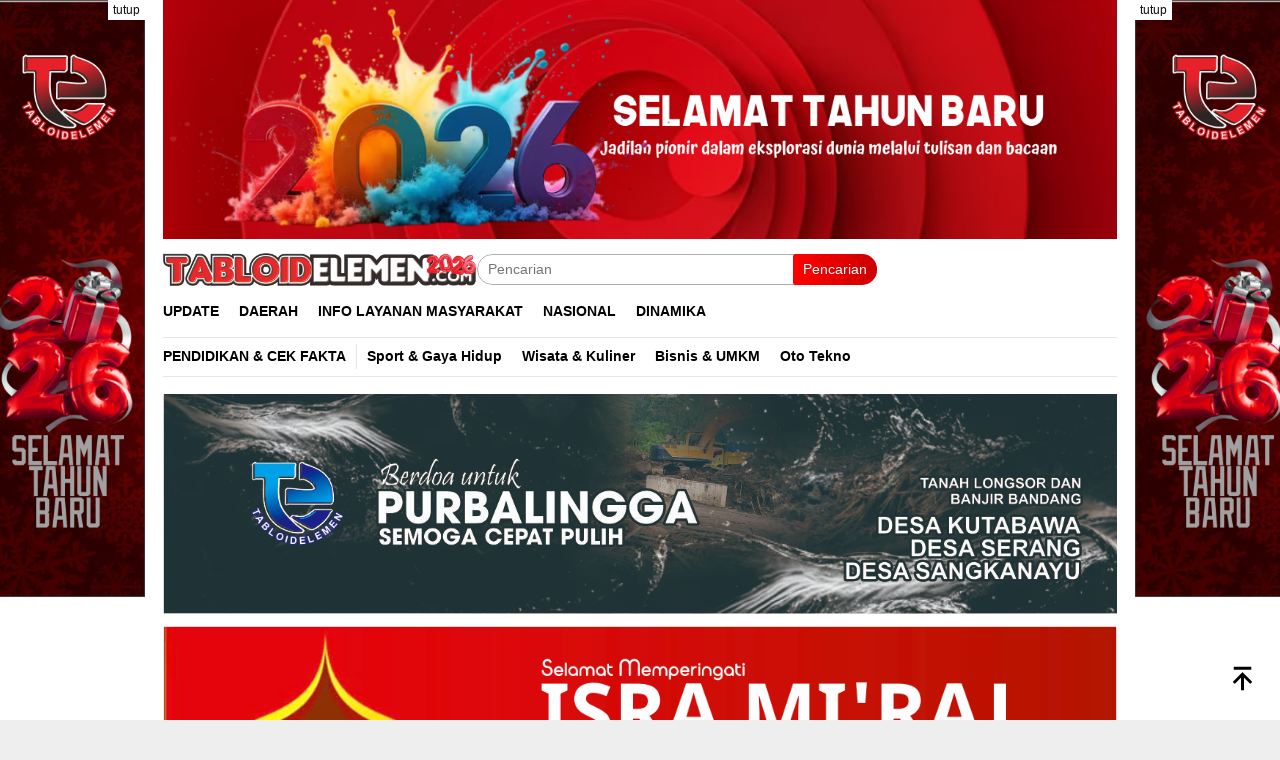

--- FILE ---
content_type: text/html; charset=UTF-8
request_url: https://tabloidelemen.com/tag/kopi/
body_size: 30186
content:
<!DOCTYPE html><html lang="id"><head itemscope="itemscope" itemtype="http://schema.org/WebSite"><meta charset="UTF-8"><meta name="viewport" content="width=device-width, initial-scale=1"><meta name="theme-color" content="#ffffff" /><link rel="profile" href="https://gmpg.org/xfn/11"><meta name='robots' content='index, follow, max-image-preview:large, max-snippet:-1, max-video-preview:-1' />
 <script id="google_gtagjs-js-consent-mode-data-layer" type="litespeed/javascript">window.dataLayer=window.dataLayer||[];function gtag(){dataLayer.push(arguments)}
gtag('consent','default',{"ad_personalization":"denied","ad_storage":"denied","ad_user_data":"denied","analytics_storage":"denied","functionality_storage":"denied","security_storage":"denied","personalization_storage":"denied","region":["AT","BE","BG","CH","CY","CZ","DE","DK","EE","ES","FI","FR","GB","GR","HR","HU","IE","IS","IT","LI","LT","LU","LV","MT","NL","NO","PL","PT","RO","SE","SI","SK"],"wait_for_update":500});window._googlesitekitConsentCategoryMap={"statistics":["analytics_storage"],"marketing":["ad_storage","ad_user_data","ad_personalization"],"functional":["functionality_storage","security_storage"],"preferences":["personalization_storage"]};window._googlesitekitConsents={"ad_personalization":"denied","ad_storage":"denied","ad_user_data":"denied","analytics_storage":"denied","functionality_storage":"denied","security_storage":"denied","personalization_storage":"denied","region":["AT","BE","BG","CH","CY","CZ","DE","DK","EE","ES","FI","FR","GB","GR","HR","HU","IE","IS","IT","LI","LT","LU","LV","MT","NL","NO","PL","PT","RO","SE","SI","SK"],"wait_for_update":500}</script> <title>Kopi Archives - Tabloid Elemen</title><link rel="canonical" href="https://tabloidelemen.com/tag/kopi/" /><link rel="next" href="https://tabloidelemen.com/tag/kopi/page/2/" /><meta property="og:locale" content="id_ID" /><meta property="og:type" content="article" /><meta property="og:title" content="Kopi Archives - Tabloid Elemen" /><meta property="og:url" content="https://tabloidelemen.com/tag/kopi/" /><meta property="og:site_name" content="Tabloid Elemen" /><meta property="og:image" content="https://tabloidelemen.com/wp-content/uploads/2023/01/tabloidelemen2025.png" /><meta property="og:image:width" content="480" /><meta property="og:image:height" content="292" /><meta property="og:image:type" content="image/png" /><meta name="twitter:card" content="summary_large_image" /> <script type="application/ld+json" class="yoast-schema-graph">{"@context":"https://schema.org","@graph":[{"@type":"CollectionPage","@id":"https://tabloidelemen.com/tag/kopi/","url":"https://tabloidelemen.com/tag/kopi/","name":"Kopi Archives - Tabloid Elemen","isPartOf":{"@id":"https://tabloidelemen.com/#website"},"primaryImageOfPage":{"@id":"https://tabloidelemen.com/tag/kopi/#primaryimage"},"image":{"@id":"https://tabloidelemen.com/tag/kopi/#primaryimage"},"thumbnailUrl":"https://tabloidelemen.com/wp-content/uploads/2026/01/Edward-Tirtanata-Membangun-Kopi-Kenangan.png","breadcrumb":{"@id":"https://tabloidelemen.com/tag/kopi/#breadcrumb"},"inLanguage":"id"},{"@type":"ImageObject","inLanguage":"id","@id":"https://tabloidelemen.com/tag/kopi/#primaryimage","url":"https://tabloidelemen.com/wp-content/uploads/2026/01/Edward-Tirtanata-Membangun-Kopi-Kenangan.png","contentUrl":"https://tabloidelemen.com/wp-content/uploads/2026/01/Edward-Tirtanata-Membangun-Kopi-Kenangan.png","width":480,"height":336,"caption":"Edward Tirtanata Membangun Kopi Kenangan"},{"@type":"BreadcrumbList","@id":"https://tabloidelemen.com/tag/kopi/#breadcrumb","itemListElement":[{"@type":"ListItem","position":1,"name":"Home","item":"https://tabloidelemen.com/"},{"@type":"ListItem","position":2,"name":"Kopi"}]},{"@type":"WebSite","@id":"https://tabloidelemen.com/#website","url":"https://tabloidelemen.com/","name":"Tabloid Elemen","description":"Informasi Berbasis Digital","publisher":{"@id":"https://tabloidelemen.com/#organization"},"potentialAction":[{"@type":"SearchAction","target":{"@type":"EntryPoint","urlTemplate":"https://tabloidelemen.com/?s={search_term_string}"},"query-input":{"@type":"PropertyValueSpecification","valueRequired":true,"valueName":"search_term_string"}}],"inLanguage":"id"},{"@type":"Organization","@id":"https://tabloidelemen.com/#organization","name":"Tabloid Elemen","url":"https://tabloidelemen.com/","logo":{"@type":"ImageObject","inLanguage":"id","@id":"https://tabloidelemen.com/#/schema/logo/image/","url":"https://tabloidelemen.com/wp-content/uploads/2025/06/elemen512.jpg","contentUrl":"https://tabloidelemen.com/wp-content/uploads/2025/06/elemen512.jpg","width":513,"height":513,"caption":"Tabloid Elemen"},"image":{"@id":"https://tabloidelemen.com/#/schema/logo/image/"},"sameAs":["https://www.facebook.com/Lintas24com/yoast","https://www.instagram.com/elemenonline/yoast"]}]}</script> <link rel='dns-prefetch' href='//www.googletagmanager.com' /><link rel='dns-prefetch' href='//pagead2.googlesyndication.com' /><link rel='dns-prefetch' href='//fundingchoicesmessages.google.com' /><link rel="alternate" type="application/rss+xml" title="Tabloid Elemen &raquo; Feed" href="https://tabloidelemen.com/feed/" /><link rel="alternate" type="application/rss+xml" title="Tabloid Elemen &raquo; Umpan Komentar" href="https://tabloidelemen.com/comments/feed/" /><link rel="alternate" type="application/rss+xml" title="Tabloid Elemen &raquo; Kopi Umpan Tag" href="https://tabloidelemen.com/tag/kopi/feed/" /><style id='wp-img-auto-sizes-contain-inline-css' type='text/css'>img:is([sizes=auto i],[sizes^="auto," i]){contain-intrinsic-size:3000px 1500px}
/*# sourceURL=wp-img-auto-sizes-contain-inline-css */</style><style id="litespeed-ccss">img{border:0}html{font-family:sans-serif;-ms-text-size-adjust:100%;-webkit-text-size-adjust:100%}body{margin:0}header,nav{display:block}a{background-color:transparent}svg:not(:root){overflow:hidden}button,input{color:inherit;font:inherit;margin:0}button{overflow:visible}button{text-transform:none}button{-webkit-appearance:button;appearance:button}button::-moz-focus-inner,input::-moz-focus-inner{border:0;padding:0}input{line-height:normal}*,:after,:before{-webkit-box-sizing:border-box;-moz-box-sizing:border-box;box-sizing:border-box}body{font-family:sans-serif;line-height:1.5;margin:0 auto;color:#444;background-color:#eee}input,button{font-family:inherit;font-size:inherit;line-height:inherit}img{vertical-align:middle;height:auto;max-width:100%}a{color:#000;text-decoration:none}p{margin:0 0 15px}ul{margin-top:0;margin-bottom:11.5px}.text-center{text-align:center}.text-center{text-align:center}.list-table{width:100%;display:table;position:relative}.table-row{display:table-row}.table-cell{display:table-cell;vertical-align:middle;height:100%}.clearfix:before,.clearfix:after,.container:before,.container:after{content:" ";display:table}.clearfix:after,.container:after{clear:both}.pull-right{float:right!important}.site-header,#site-container{position:relative;margin:0 auto}#site-container{background-color:#fff}.gmr-headwrapper{padding-top:14px}@media (max-width:991px){.site-header{margin-bottom:0!important;box-shadow:0 3px 4px 0 rgba(52,52,52,.18);-moz-box-shadow:0 3px 4px 0 rgba(52,52,52,.18);-webkit-box-shadow:0 3px 4px 0 rgba(52,52,52,.18);z-index:9999}.gmr-sticky .site-header{width:100%;z-index:13;border-bottom:0;margin:auto;top:0;left:0;right:0;position:sticky}.gmr-headwrapper{padding-bottom:14px}}.gmr-logo{width:33%}.gmr-logo img{max-width:100%}button{border:none!important;display:inline-block;outline:0;overflow:visible;margin:0;padding:5px 10px 5px;text-decoration:none;vertical-align:top;width:auto;vertical-align:middle;background-color:#2c3e50;color:#fff;white-space:normal;height:auto;-webkit-appearance:none;appearance:none;-moz-background-clip:padding;-o-background-clip:padding-box;-webkit-background-clip:padding;background-clip:padding-box;-webkit-border-radius:2px;-moz-border-radius:2px;border-radius:2px}input[type=text]{border:1px solid #adadad;outline:0;margin:0;padding:4px 10px;text-align:left;font-size:inherit;vertical-align:middle;font-family:inherit;-moz-box-sizing:border-box;-webkit-box-sizing:border-box;box-sizing:border-box;-moz-background-clip:padding;-o-background-clip:padding-box;-webkit-background-clip:padding;background-clip:padding-box;-webkit-appearance:none;appearance:none;-webkit-border-radius:2px;-moz-border-radius:2px;border-radius:2px}.container{margin-right:auto;margin-left:auto;padding-left:7px;padding-right:7px}@media (min-width:768px){.container{width:750px}}@media (min-width:992px){.container{width:968px}}.gmr-sticky .top-header{width:100%;z-index:13;border-bottom:0;margin:auto;top:0;left:0;right:0;position:sticky}@media only screen and (max-width:1200px){.gmr-sticky .top-header{border-bottom:none;position:static}}.top-header{z-index:999;position:relative}.mainwrap-menu{box-shadow:0 1px 0 0 rgba(0,0,0,.1)}.secondwrap-menu{box-shadow:0 1px 0 0 rgba(0,0,0,.1);padding-top:7px;padding-bottom:7px}.gmr-menuwrap{margin-right:auto;margin-left:auto}.gmr-mainmenu{margin:0 -10px;padding:0}.gmr-mainmenu ul{list-style:none}#primary-menu{margin:0 auto;padding:0;z-index:9999}#primary-menu>li{display:block;float:left;position:relative}#primary-menu>li>a{position:relative;display:block;padding:15px 10px;text-decoration:none!important;text-transform:uppercase;font-weight:700;font-size:14px}.secondwrap-menu #primary-menu>li>a{padding:2px 10px!important;text-transform:capitalize!important}.secondwrap-menu #primary-menu>li:first-child>a{text-transform:uppercase!important;border-right:1px solid rgba(0,0,0,.1)}#primary-menu>li.gmr-search-btn,#primary-menu>li.gmr-menulogo-btn{display:none}#primary-menu>li.gmr-menulogo-btn>a{padding:10px}#primary-menu>li.gmr-menulogo-btn>a img{height:30px;min-height:30px;max-height:30px}.close-topnavmenu-wrap,#gmr-responsive-menu{display:none}.search input[type=text]{width:100%}.search form{position:relative;max-width:400px}.search button[type=submit]{position:absolute;top:0;right:0}#primary-menu .search-dropdown{right:0;padding:0;position:absolute;top:100%;padding:10px;width:400px;z-index:999999;background-color:#fff;-webkit-box-shadow:0 0 4px 0 rgba(0,0,0,.3);-moz-box-shadow:0 0 4px 0 rgba(0,0,0,.3);box-shadow:0 0 4px 0 rgba(0,0,0,.3);-webkit-border-radius:2px;-moz-border-radius:2px;border-radius:2px;display:none}.responsive-searchbtn,.onlymobile-menu{display:none}.topsearchform{border-radius:16px;-moz-border-radius:16px;-webkit-border-radius:16px;overflow:hidden}.topsearchform input{border-radius:16px;-moz-border-radius:16px;-webkit-border-radius:16px}.topsearchform button{background-image:linear-gradient(to right,rgba(0,0,0,0),rgba(0,0,0,.2))}@media (max-width:991px){.secondwrap-menu{padding-top:0;padding-bottom:0}.search form{max-width:100%!important}.search input[type=text]{width:100%}.table-cell.search{display:table-cell;width:10%}.onlymobile-menu{display:table-cell;width:10%}.responsive-searchbtn{display:block;position:relative;font-size:16px!important;line-height:26px!important;height:26px!important}#gmr-responsive-menu{display:block;position:relative;margin-left:-3px;font-size:28px!important;line-height:26px!important;height:26px!important}.topsearchform,.gmr-mainmenu{display:none}.table-cell.gmr-logo{width:80%;display:table-cell;margin-bottom:15px;text-align:center}.gmr-logo img{max-height:30px}}#search-menu-button-top svg,#search-menu-button svg{font-size:18px;vertical-align:-.25em!important;display:inline-block}.gmr-top-date{font-weight:700;text-transform:uppercase}@media (max-width:991px){.gmr-top-date{display:none}}.screen-reader-text{clip:rect(1px,1px,1px,1px);position:absolute!important;height:1px;width:1px;overflow:hidden}.updated:not(.published){display:none}.inf-pagination{text-align:center;display:none!important}.page-load-status{display:none;text-align:center;margin:0 0 14px!important;list-style:none!important;padding-left:0;text-align:center;font-weight:700;padding:10px 20px}.gmr-ajax-wrap{display:inline-block;vertical-align:middle;width:40px;height:40px}@keyframes gmr-ajax-loader{0%{top:88px;left:88px;width:0;height:0;opacity:1}100%{top:14px;left:14px;width:148px;height:148px;opacity:0}}@-webkit-keyframes gmr-ajax-loader{0%{top:88px;left:88px;width:0;height:0;opacity:1}100%{top:14px;left:14px;width:148px;height:148px;opacity:0}}.gmr-ajax-loader{position:relative}.gmr-ajax-loader div{box-sizing:content-box;position:absolute;border-width:12px;border-style:solid;opacity:1;border-radius:50%;-webkit-animation:gmr-ajax-loader 1s cubic-bezier(0,.2,.8,1) infinite;animation:gmr-ajax-loader 1s cubic-bezier(0,.2,.8,1) infinite}.gmr-ajax-loader div:nth-child(1){border-color:#111}.gmr-ajax-loader div:nth-child(2){border-color:#111;-webkit-animation-delay:-.5s;animation-delay:-.5s}.gmr-ajax-loader{width:40px!important;height:40px!important;-webkit-transform:translate(-20px,-20px) scale(.2) translate(20px,20px);transform:translate(-20px,-20px) scale(.2) translate(20px,20px)}.gmr-topbanner{padding-top:18px}.gmr-floatbanner{position:relative;z-index:9999}.gmr-floatbanner-left{left:50%;margin-left:-795px;position:fixed;overflow:hidden;top:auto;width:300px}.gmr-floatbanner-right{right:50%;margin-right:-795px;position:fixed;overflow:hidden;top:auto;width:300px}.inner-floatleft{float:right}.inner-floatright{float:left}.gmr-floatbanner-left img,.gmr-floatbanner-right img{max-width:none!important}.gmr-floatbanner button{text-align:center;font-size:12px;padding:1px 5px;margin:0;background-color:#fff;border-radius:0!important;border:none;color:#111!important;z-index:9}.inner-floatleft button{position:absolute;right:0}.inner-floatright button{position:absolute;left:0}@media (max-width:991px){.gmr-floatbanner{display:none}}.gmr-ontop{position:fixed;bottom:10px;right:20px;font-size:35px;z-index:99999}.gmr-ontop path{fill:#000}button{background-color:#f72222}button,.gmr-ajax-loader div:nth-child(1),.gmr-ajax-loader div:nth-child(2){border-color:#f72222}a,.gmr-ontop path{color:#000}body{color:#000;font-family:"Source Sans Pro","Helvetica Neue",sans-serif;font-weight:500;font-size:14px}.site-header{background-image:url();-webkit-background-size:auto;-moz-background-size:auto;-o-background-size:auto;background-size:auto;background-repeat:repeat;background-position:center top;background-attachment:scroll}.site-header,.gmr-verytopbanner{background-color:#fff}.top-header{background-color:#fff}#gmr-responsive-menu,.gmr-mainmenu #primary-menu>li>a{color:#000}.secondwrap-menu .gmr-mainmenu #primary-menu>li>a{color:#000}#primary-menu>li>a{font-family:"Source Sans Pro","Helvetica Neue",sans-serif}.pull-right{float:right}.screen-reader-text{border:0;clip:rect(1px,1px,1px,1px);clip-path:inset(50%);height:1px;margin:-1px;overflow:hidden;padding:0;position:absolute!important;width:1px;word-wrap:normal!important}.clearfix:after,.clearfix:before{content:' ';display:table;line-height:0;clear:both}</style><link rel="preload" data-asynced="1" data-optimized="2" as="style" onload="this.onload=null;this.rel='stylesheet'" href="https://tabloidelemen.com/wp-content/litespeed/css/6460d4488ed2d105911c57c9d64fc439.css?ver=b0d5a" /><script data-optimized="1" type="litespeed/javascript" data-src="https://tabloidelemen.com/wp-content/plugins/litespeed-cache/assets/js/css_async.min.js"></script> <style id='bloggingpro-style-inline-css' type='text/css'>kbd,a.button,button,.button,button.button,input[type="button"],input[type="reset"],input[type="submit"],.tagcloud a,ul.page-numbers li a.prev.page-numbers,ul.page-numbers li a.next.page-numbers,ul.page-numbers li span.page-numbers,.page-links > .page-link-number,.cat-links ul li a,.entry-footer .tag-text,.gmr-recentposts-widget li.listpost-gallery .gmr-rp-content .gmr-metacontent .cat-links-content a,.page-links > .post-page-numbers.current span,ol.comment-list li div.reply a,#cancel-comment-reply-link,.entry-footer .tags-links a:hover,.gmr-topnotification{background-color:#ff0000;}#primary-menu > li ul .current-menu-item > a,#primary-menu .sub-menu > li:hover > a,.cat-links-content a,.tagcloud li:before,a:hover,a:focus,a:active,.gmr-ontop:hover path,#navigationamp button.close-topnavmenu-wrap,.sidr a#sidr-id-close-topnavmenu-button,.sidr-class-menu-item i._mi,.sidr-class-menu-item img._mi,.text-marquee{color:#ff0000;}.widget-title:after,a.button,button,.button,button.button,input[type="button"],input[type="reset"],input[type="submit"],.tagcloud a,.sticky .gmr-box-content,.bypostauthor > .comment-body,.gmr-ajax-loader div:nth-child(1),.gmr-ajax-loader div:nth-child(2),.entry-footer .tags-links a:hover{border-color:#ff0000;}a,.gmr-ontop path{color:#000000;}.entry-content-single p a{color:#ff0000;}body{color:#000000;font-family:helvetica, arial, sans-serif;font-weight:500;font-size:14px;}.site-header{background-image:url();-webkit-background-size:auto;-moz-background-size:auto;-o-background-size:auto;background-size:auto;background-repeat:repeat;background-position:center top;background-attachment:scroll;}.site-header,.gmr-verytopbanner{background-color:#ffffff;}.site-title a{color:#ff0000;}.site-description{color:#999999;}.top-header{background-color:#ffffff;}#gmr-responsive-menu,.gmr-mainmenu #primary-menu > li > a,.search-trigger .gmr-icon{color:#000000;}.gmr-mainmenu #primary-menu > li.menu-border > a span,.gmr-mainmenu #primary-menu > li.page_item_has_children > a:after,.gmr-mainmenu #primary-menu > li.menu-item-has-children > a:after,.gmr-mainmenu #primary-menu .sub-menu > li.page_item_has_children > a:after,.gmr-mainmenu #primary-menu .sub-menu > li.menu-item-has-children > a:after{border-color:#000000;}#gmr-responsive-menu:hover,.gmr-mainmenu #primary-menu > li:hover > a,.gmr-mainmenu #primary-menu > .current-menu-item > a,.gmr-mainmenu #primary-menu .current-menu-ancestor > a,.gmr-mainmenu #primary-menu .current_page_item > a,.gmr-mainmenu #primary-menu .current_page_ancestor > a,.search-trigger .gmr-icon:hover{color:#ff0000;}.gmr-mainmenu #primary-menu > li.menu-border:hover > a span,.gmr-mainmenu #primary-menu > li.menu-border.current-menu-item > a span,.gmr-mainmenu #primary-menu > li.menu-border.current-menu-ancestor > a span,.gmr-mainmenu #primary-menu > li.menu-border.current_page_item > a span,.gmr-mainmenu #primary-menu > li.menu-border.current_page_ancestor > a span,.gmr-mainmenu #primary-menu > li.page_item_has_children:hover > a:after,.gmr-mainmenu #primary-menu > li.menu-item-has-children:hover > a:after,.gmr-mainmenu #primary-menu .sub-menu > li.page_item_has_children:hover > a:after,.gmr-mainmenu #primary-menu .sub-menu > li.menu-item-has-children:hover > a:after{border-color:#ff0000;}.secondwrap-menu .gmr-mainmenu #primary-menu > li > a,.secondwrap-menu .search-trigger .gmr-icon{color:#000000;}#primary-menu > li.menu-border > a span{border-color:#000000;}.secondwrap-menu .gmr-mainmenu #primary-menu > li:hover > a,.secondwrap-menu .gmr-mainmenu #primary-menu > .current-menu-item > a,.secondwrap-menu .gmr-mainmenu #primary-menu .current-menu-ancestor > a,.secondwrap-menu .gmr-mainmenu #primary-menu .current_page_item > a,.secondwrap-menu .gmr-mainmenu #primary-menu .current_page_ancestor > a,.secondwrap-menu .gmr-mainmenu #primary-menu > li.page_item_has_children:hover > a:after,.secondwrap-menu .gmr-mainmenu #primary-menu > li.menu-item-has-children:hover > a:after,.secondwrap-menu .gmr-mainmenu #primary-menu .sub-menu > li.page_item_has_children:hover > a:after,.secondwrap-menu .gmr-mainmenu #primary-menu .sub-menu > li.menu-item-has-children:hover > a:after,.secondwrap-menu .search-trigger .gmr-icon:hover{color:#ff0000;}.secondwrap-menu .gmr-mainmenu #primary-menu > li.menu-border:hover > a span,.secondwrap-menu .gmr-mainmenu #primary-menu > li.menu-border.current-menu-item > a span,.secondwrap-menu .gmr-mainmenu #primary-menu > li.menu-border.current-menu-ancestor > a span,.secondwrap-menu .gmr-mainmenu #primary-menu > li.menu-border.current_page_item > a span,.secondwrap-menu .gmr-mainmenu #primary-menu > li.menu-border.current_page_ancestor > a span,.secondwrap-menu .gmr-mainmenu #primary-menu > li.page_item_has_children:hover > a:after,.secondwrap-menu .gmr-mainmenu #primary-menu > li.menu-item-has-children:hover > a:after,.secondwrap-menu .gmr-mainmenu #primary-menu .sub-menu > li.page_item_has_children:hover > a:after,.secondwrap-menu .gmr-mainmenu #primary-menu .sub-menu > li.menu-item-has-children:hover > a:after{border-color:#ff0000;}h1,h2,h3,h4,h5,h6,.h1,.h2,.h3,.h4,.h5,.h6,.site-title,#primary-menu > li > a,.gmr-rp-biglink a,.gmr-rp-link a,.gmr-gallery-related ul li p a{font-family:helvetica, arial, sans-serif;}.entry-main-single,.entry-main-single p{font-size:16px;}h1.title,h1.entry-title{font-size:32px;}h2.entry-title{font-size:18px;}.footer-container{background-color:#000000;}.widget-footer,.content-footer,.site-footer,.content-footer h3.widget-title{color:#ffffff;}.widget-footer a,.content-footer a,.site-footer a{color:#ffffff;}.widget-footer a:hover,.content-footer a:hover,.site-footer a:hover{color:#ff0000;}
/*# sourceURL=bloggingpro-style-inline-css */</style>
 <script type="litespeed/javascript" data-src="https://www.googletagmanager.com/gtag/js?id=GT-NMC8K83" id="google_gtagjs-js"></script> <script id="google_gtagjs-js-after" type="litespeed/javascript">window.dataLayer=window.dataLayer||[];function gtag(){dataLayer.push(arguments)}
gtag("set","linker",{"domains":["tabloidelemen.com"]});gtag("js",new Date());gtag("set","developer_id.dZTNiMT",!0);gtag("config","GT-NMC8K83")</script> <link rel="https://api.w.org/" href="https://tabloidelemen.com/wp-json/" /><link rel="alternate" title="JSON" type="application/json" href="https://tabloidelemen.com/wp-json/wp/v2/tags/530" /><link rel="EditURI" type="application/rsd+xml" title="RSD" href="https://tabloidelemen.com/xmlrpc.php?rsd" /><meta name="generator" content="Site Kit by Google 1.171.0" /><meta name="google-adsense-platform-account" content="ca-host-pub-2644536267352236"><meta name="google-adsense-platform-domain" content="sitekit.withgoogle.com"> <script type="litespeed/javascript">(function(w,d,s,l,i){w[l]=w[l]||[];w[l].push({'gtm.start':new Date().getTime(),event:'gtm.js'});var f=d.getElementsByTagName(s)[0],j=d.createElement(s),dl=l!='dataLayer'?'&l='+l:'';j.async=!0;j.src='https://www.googletagmanager.com/gtm.js?id='+i+dl;f.parentNode.insertBefore(j,f)})(window,document,'script','dataLayer','GTM-TQV64RP')</script>  <script type="litespeed/javascript" data-src="https://pagead2.googlesyndication.com/pagead/js/adsbygoogle.js?client=ca-pub-7223878100771756&amp;host=ca-host-pub-2644536267352236" crossorigin="anonymous"></script>  <script type="litespeed/javascript" data-src="https://fundingchoicesmessages.google.com/i/pub-7223878100771756?ers=1" nonce="K5kZAY_aaY_qAU8FHYuXpg"></script><script nonce="K5kZAY_aaY_qAU8FHYuXpg" type="litespeed/javascript">(function(){function signalGooglefcPresent(){if(!window.frames.googlefcPresent){if(document.body){const iframe=document.createElement('iframe');iframe.style='width: 0; height: 0; border: none; z-index: -1000; left: -1000px; top: -1000px;';iframe.style.display='none';iframe.name='googlefcPresent';document.body.appendChild(iframe)}else{setTimeout(signalGooglefcPresent,0)}}}signalGooglefcPresent()})()</script>  <script type="litespeed/javascript">(function(){'use strict';function aa(a){var b=0;return function(){return b<a.length?{done:!1,value:a[b++]}:{done:!0}}}var ba="function"==typeof Object.defineProperties?Object.defineProperty:function(a,b,c){if(a==Array.prototype||a==Object.prototype)return a;a[b]=c.value;return a};function ea(a){a=["object"==typeof globalThis&&globalThis,a,"object"==typeof window&&window,"object"==typeof self&&self,"object"==typeof global&&global];for(var b=0;b<a.length;++b){var c=a[b];if(c&&c.Math==Math)return c}throw Error("Cannot find global object");}var fa=ea(this);function ha(a,b){if(b)a:{var c=fa;a=a.split(".");for(var d=0;d<a.length-1;d++){var e=a[d];if(!(e in c))break a;c=c[e]}a=a[a.length-1];d=c[a];b=b(d);b!=d&&null!=b&&ba(c,a,{configurable:!0,writable:!0,value:b})}}
var ia="function"==typeof Object.create?Object.create:function(a){function b(){}b.prototype=a;return new b},l;if("function"==typeof Object.setPrototypeOf)l=Object.setPrototypeOf;else{var m;a:{var ja={a:!0},ka={};try{ka.__proto__=ja;m=ka.a;break a}catch(a){}m=!1}l=m?function(a,b){a.__proto__=b;if(a.__proto__!==b)throw new TypeError(a+" is not extensible");return a}:null}var la=l;function n(a,b){a.prototype=ia(b.prototype);a.prototype.constructor=a;if(la)la(a,b);else for(var c in b)if("prototype"!=c)if(Object.defineProperties){var d=Object.getOwnPropertyDescriptor(b,c);d&&Object.defineProperty(a,c,d)}else a[c]=b[c];a.A=b.prototype}function ma(){for(var a=Number(this),b=[],c=a;c<arguments.length;c++)b[c-a]=arguments[c];return b}
var na="function"==typeof Object.assign?Object.assign:function(a,b){for(var c=1;c<arguments.length;c++){var d=arguments[c];if(d)for(var e in d)Object.prototype.hasOwnProperty.call(d,e)&&(a[e]=d[e])}return a};ha("Object.assign",function(a){return a||na});var p=this||self;function q(a){return a};var t,u;a:{for(var oa=["CLOSURE_FLAGS"],v=p,x=0;x<oa.length;x++)if(v=v[oa[x]],null==v){u=null;break a}u=v}var pa=u&&u[610401301];t=null!=pa?pa:!1;var z,qa=p.navigator;z=qa?qa.userAgentData||null:null;function A(a){return t?z?z.brands.some(function(b){return(b=b.brand)&&-1!=b.indexOf(a)}):!1:!1}function B(a){var b;a:{if(b=p.navigator)if(b=b.userAgent)break a;b=""}return-1!=b.indexOf(a)};function C(){return t?!!z&&0<z.brands.length:!1}function D(){return C()?A("Chromium"):(B("Chrome")||B("CriOS"))&&!(C()?0:B("Edge"))||B("Silk")};var ra=C()?!1:B("Trident")||B("MSIE");!B("Android")||D();D();B("Safari")&&(D()||(C()?0:B("Coast"))||(C()?0:B("Opera"))||(C()?0:B("Edge"))||(C()?A("Microsoft Edge"):B("Edg/"))||C()&&A("Opera"));var sa={},E=null;var ta="undefined"!==typeof Uint8Array,ua=!ra&&"function"===typeof btoa;var F="function"===typeof Symbol&&"symbol"===typeof Symbol()?Symbol():void 0,G=F?function(a,b){a[F]|=b}:function(a,b){void 0!==a.g?a.g|=b:Object.defineProperties(a,{g:{value:b,configurable:!0,writable:!0,enumerable:!1}})};function va(a){var b=H(a);1!==(b&1)&&(Object.isFrozen(a)&&(a=Array.prototype.slice.call(a)),I(a,b|1))}
var H=F?function(a){return a[F]|0}:function(a){return a.g|0},J=F?function(a){return a[F]}:function(a){return a.g},I=F?function(a,b){a[F]=b}:function(a,b){void 0!==a.g?a.g=b:Object.defineProperties(a,{g:{value:b,configurable:!0,writable:!0,enumerable:!1}})};function wa(){var a=[];G(a,1);return a}function xa(a,b){I(b,(a|0)&-99)}function K(a,b){I(b,(a|34)&-73)}function L(a){a=a>>11&1023;return 0===a?536870912:a};var M={};function N(a){return null!==a&&"object"===typeof a&&!Array.isArray(a)&&a.constructor===Object}var O,ya=[];I(ya,39);O=Object.freeze(ya);var P;function Q(a,b){P=b;a=new a(b);P=void 0;return a}
function R(a,b,c){null==a&&(a=P);P=void 0;if(null==a){var d=96;c?(a=[c],d|=512):a=[];b&&(d=d&-2095105|(b&1023)<<11)}else{if(!Array.isArray(a))throw Error();d=H(a);if(d&64)return a;d|=64;if(c&&(d|=512,c!==a[0]))throw Error();a:{c=a;var e=c.length;if(e){var f=e-1,g=c[f];if(N(g)){d|=256;b=(d>>9&1)-1;e=f-b;1024<=e&&(za(c,b,g),e=1023);d=d&-2095105|(e&1023)<<11;break a}}b&&(g=(d>>9&1)-1,b=Math.max(b,e-g),1024<b&&(za(c,g,{}),d|=256,b=1023),d=d&-2095105|(b&1023)<<11)}}I(a,d);return a}
function za(a,b,c){for(var d=1023+b,e=a.length,f=d;f<e;f++){var g=a[f];null!=g&&g!==c&&(c[f-b]=g)}a.length=d+1;a[d]=c};function Aa(a){switch(typeof a){case "number":return isFinite(a)?a:String(a);case "boolean":return a?1:0;case "object":if(a&&!Array.isArray(a)&&ta&&null!=a&&a instanceof Uint8Array){if(ua){for(var b="",c=0,d=a.length-10240;c<d;)b+=String.fromCharCode.apply(null,a.subarray(c,c+=10240));b+=String.fromCharCode.apply(null,c?a.subarray(c):a);a=btoa(b)}else{void 0===b&&(b=0);if(!E){E={};c="ABCDEFGHIJKLMNOPQRSTUVWXYZabcdefghijklmnopqrstuvwxyz0123456789".split("");d=["+/=","+/","-_=","-_.","-_"];for(var e=0;5>e;e++){var f=c.concat(d[e].split(""));sa[e]=f;for(var g=0;g<f.length;g++){var h=f[g];void 0===E[h]&&(E[h]=g)}}}b=sa[b];c=Array(Math.floor(a.length/3));d=b[64]||"";for(e=f=0;f<a.length-2;f+=3){var k=a[f],w=a[f+1];h=a[f+2];g=b[k>>2];k=b[(k&3)<<4|w>>4];w=b[(w&15)<<2|h>>6];h=b[h&63];c[e++]=g+k+w+h}g=0;h=d;switch(a.length-f){case 2:g=a[f+1],h=b[(g&15)<<2]||d;case 1:a=a[f],c[e]=b[a>>2]+b[(a&3)<<4|g>>4]+h+d}a=c.join("")}return a}}return a};function Ba(a,b,c){a=Array.prototype.slice.call(a);var d=a.length,e=b&256?a[d-1]:void 0;d+=e?-1:0;for(b=b&512?1:0;b<d;b++)a[b]=c(a[b]);if(e){b=a[b]={};for(var f in e)Object.prototype.hasOwnProperty.call(e,f)&&(b[f]=c(e[f]))}return a}function Da(a,b,c,d,e,f){if(null!=a){if(Array.isArray(a))a=e&&0==a.length&&H(a)&1?void 0:f&&H(a)&2?a:Ea(a,b,c,void 0!==d,e,f);else if(N(a)){var g={},h;for(h in a)Object.prototype.hasOwnProperty.call(a,h)&&(g[h]=Da(a[h],b,c,d,e,f));a=g}else a=b(a,d);return a}}
function Ea(a,b,c,d,e,f){var g=d||c?H(a):0;d=d?!!(g&32):void 0;a=Array.prototype.slice.call(a);for(var h=0;h<a.length;h++)a[h]=Da(a[h],b,c,d,e,f);c&&c(g,a);return a}function Fa(a){return a.s===M?a.toJSON():Aa(a)};function Ga(a,b,c){c=void 0===c?K:c;if(null!=a){if(ta&&a instanceof Uint8Array)return b?a:new Uint8Array(a);if(Array.isArray(a)){var d=H(a);if(d&2)return a;if(b&&!(d&64)&&(d&32||0===d))return I(a,d|34),a;a=Ea(a,Ga,d&4?K:c,!0,!1,!0);b=H(a);b&4&&b&2&&Object.freeze(a);return a}a.s===M&&(b=a.h,c=J(b),a=c&2?a:Q(a.constructor,Ha(b,c,!0)));return a}}function Ha(a,b,c){var d=c||b&2?K:xa,e=!!(b&32);a=Ba(a,b,function(f){return Ga(f,e,d)});G(a,32|(c?2:0));return a};function Ia(a,b){a=a.h;return Ja(a,J(a),b)}function Ja(a,b,c,d){if(-1===c)return null;if(c>=L(b)){if(b&256)return a[a.length-1][c]}else{var e=a.length;if(d&&b&256&&(d=a[e-1][c],null!=d))return d;b=c+((b>>9&1)-1);if(b<e)return a[b]}}function Ka(a,b,c,d,e){var f=L(b);if(c>=f||e){e=b;if(b&256)f=a[a.length-1];else{if(null==d)return;f=a[f+((b>>9&1)-1)]={};e|=256}f[c]=d;e&=-1025;e!==b&&I(a,e)}else a[c+((b>>9&1)-1)]=d,b&256&&(d=a[a.length-1],c in d&&delete d[c]),b&1024&&I(a,b&-1025)}
function La(a,b){var c=Ma;var d=void 0===d?!1:d;var e=a.h;var f=J(e),g=Ja(e,f,b,d);var h=!1;if(null==g||"object"!==typeof g||(h=Array.isArray(g))||g.s!==M)if(h){var k=h=H(g);0===k&&(k|=f&32);k|=f&2;k!==h&&I(g,k);c=new c(g)}else c=void 0;else c=g;c!==g&&null!=c&&Ka(e,f,b,c,d);e=c;if(null==e)return e;a=a.h;f=J(a);f&2||(g=e,c=g.h,h=J(c),g=h&2?Q(g.constructor,Ha(c,h,!1)):g,g!==e&&(e=g,Ka(a,f,b,e,d)));return e}function Na(a,b){a=Ia(a,b);return null==a||"string"===typeof a?a:void 0}
function Oa(a,b){a=Ia(a,b);return null!=a?a:0}function S(a,b){a=Na(a,b);return null!=a?a:""};function T(a,b,c){this.h=R(a,b,c)}T.prototype.toJSON=function(){var a=Ea(this.h,Fa,void 0,void 0,!1,!1);return Pa(this,a,!0)};T.prototype.s=M;T.prototype.toString=function(){return Pa(this,this.h,!1).toString()};function Pa(a,b,c){var d=a.constructor.v,e=L(J(c?a.h:b)),f=!1;if(d){if(!c){b=Array.prototype.slice.call(b);var g;if(b.length&&N(g=b[b.length-1]))for(f=0;f<d.length;f++)if(d[f]>=e){Object.assign(b[b.length-1]={},g);break}f=!0}e=b;c=!c;g=J(a.h);a=L(g);g=(g>>9&1)-1;for(var h,k,w=0;w<d.length;w++)if(k=d[w],k<a){k+=g;var r=e[k];null==r?e[k]=c?O:wa():c&&r!==O&&va(r)}else h||(r=void 0,e.length&&N(r=e[e.length-1])?h=r:e.push(h={})),r=h[k],null==h[k]?h[k]=c?O:wa():c&&r!==O&&va(r)}d=b.length;if(!d)return b;var Ca;if(N(h=b[d-1])){a:{var y=h;e={};c=!1;for(var ca in y)Object.prototype.hasOwnProperty.call(y,ca)&&(a=y[ca],Array.isArray(a)&&a!=a&&(c=!0),null!=a?e[ca]=a:c=!0);if(c){for(var rb in e){y=e;break a}y=null}}y!=h&&(Ca=!0);d--}for(;0<d;d--){h=b[d-1];if(null!=h)break;var cb=!0}if(!Ca&&!cb)return b;var da;f?da=b:da=Array.prototype.slice.call(b,0,d);b=da;f&&(b.length=d);y&&b.push(y);return b};function Qa(a){return function(b){if(null==b||""==b)b=new a;else{b=JSON.parse(b);if(!Array.isArray(b))throw Error(void 0);G(b,32);b=Q(a,b)}return b}};function Ra(a){this.h=R(a)}n(Ra,T);var Sa=Qa(Ra);var U;function V(a){this.g=a}V.prototype.toString=function(){return this.g+""};var Ta={};function Ua(){return Math.floor(2147483648*Math.random()).toString(36)+Math.abs(Math.floor(2147483648*Math.random())^Date.now()).toString(36)};function Va(a,b){b=String(b);"application/xhtml+xml"===a.contentType&&(b=b.toLowerCase());return a.createElement(b)}function Wa(a){this.g=a||p.document||document}Wa.prototype.appendChild=function(a,b){a.appendChild(b)};function Xa(a,b){a.src=b instanceof V&&b.constructor===V?b.g:"type_error:TrustedResourceUrl";var c,d;(c=(b=null==(d=(c=(a.ownerDocument&&a.ownerDocument.defaultView||window).document).querySelector)?void 0:d.call(c,"script[nonce]"))?b.nonce||b.getAttribute("nonce")||"":"")&&a.setAttribute("nonce",c)};function Ya(a){a=void 0===a?document:a;return a.createElement("script")};function Za(a,b,c,d,e,f){try{var g=a.g,h=Ya(g);h.async=!0;Xa(h,b);g.head.appendChild(h);h.addEventListener("load",function(){e();d&&g.head.removeChild(h)});h.addEventListener("error",function(){0<c?Za(a,b,c-1,d,e,f):(d&&g.head.removeChild(h),f())})}catch(k){f()}};var $a=p.atob("aHR0cHM6Ly93d3cuZ3N0YXRpYy5jb20vaW1hZ2VzL2ljb25zL21hdGVyaWFsL3N5c3RlbS8xeC93YXJuaW5nX2FtYmVyXzI0ZHAucG5n"),ab=p.atob("WW91IGFyZSBzZWVpbmcgdGhpcyBtZXNzYWdlIGJlY2F1c2UgYWQgb3Igc2NyaXB0IGJsb2NraW5nIHNvZnR3YXJlIGlzIGludGVyZmVyaW5nIHdpdGggdGhpcyBwYWdlLg=="),bb=p.atob("RGlzYWJsZSBhbnkgYWQgb3Igc2NyaXB0IGJsb2NraW5nIHNvZnR3YXJlLCB0aGVuIHJlbG9hZCB0aGlzIHBhZ2Uu");function db(a,b,c){this.i=a;this.l=new Wa(this.i);this.g=null;this.j=[];this.m=!1;this.u=b;this.o=c}
function eb(a){if(a.i.body&&!a.m){var b=function(){fb(a);p.setTimeout(function(){return gb(a,3)},50)};Za(a.l,a.u,2,!0,function(){p[a.o]||b()},b);a.m=!0}}
function fb(a){for(var b=W(1,5),c=0;c<b;c++){var d=X(a);a.i.body.appendChild(d);a.j.push(d)}b=X(a);b.style.bottom="0";b.style.left="0";b.style.position="fixed";b.style.width=W(100,110).toString()+"%";b.style.zIndex=W(2147483544,2147483644).toString();b.style["background-color"]=hb(249,259,242,252,219,229);b.style["box-shadow"]="0 0 12px #888";b.style.color=hb(0,10,0,10,0,10);b.style.display="flex";b.style["justify-content"]="center";b.style["font-family"]="Roboto, Arial";c=X(a);c.style.width=W(80,85).toString()+"%";c.style.maxWidth=W(750,775).toString()+"px";c.style.margin="24px";c.style.display="flex";c.style["align-items"]="flex-start";c.style["justify-content"]="center";d=Va(a.l.g,"IMG");d.className=Ua();d.src=$a;d.alt="Warning icon";d.style.height="24px";d.style.width="24px";d.style["padding-right"]="16px";var e=X(a),f=X(a);f.style["font-weight"]="bold";f.textContent=ab;var g=X(a);g.textContent=bb;Y(a,e,f);Y(a,e,g);Y(a,c,d);Y(a,c,e);Y(a,b,c);a.g=b;a.i.body.appendChild(a.g);b=W(1,5);for(c=0;c<b;c++)d=X(a),a.i.body.appendChild(d),a.j.push(d)}function Y(a,b,c){for(var d=W(1,5),e=0;e<d;e++){var f=X(a);b.appendChild(f)}b.appendChild(c);c=W(1,5);for(d=0;d<c;d++)e=X(a),b.appendChild(e)}function W(a,b){return Math.floor(a+Math.random()*(b-a))}function hb(a,b,c,d,e,f){return"rgb("+W(Math.max(a,0),Math.min(b,255)).toString()+","+W(Math.max(c,0),Math.min(d,255)).toString()+","+W(Math.max(e,0),Math.min(f,255)).toString()+")"}function X(a){a=Va(a.l.g,"DIV");a.className=Ua();return a}
function gb(a,b){0>=b||null!=a.g&&0!=a.g.offsetHeight&&0!=a.g.offsetWidth||(ib(a),fb(a),p.setTimeout(function(){return gb(a,b-1)},50))}
function ib(a){var b=a.j;var c="undefined"!=typeof Symbol&&Symbol.iterator&&b[Symbol.iterator];if(c)b=c.call(b);else if("number"==typeof b.length)b={next:aa(b)};else throw Error(String(b)+" is not an iterable or ArrayLike");for(c=b.next();!c.done;c=b.next())(c=c.value)&&c.parentNode&&c.parentNode.removeChild(c);a.j=[];(b=a.g)&&b.parentNode&&b.parentNode.removeChild(b);a.g=null};function jb(a,b,c,d,e){function f(k){document.body?g(document.body):0<k?p.setTimeout(function(){f(k-1)},e):b()}function g(k){k.appendChild(h);p.setTimeout(function(){h?(0!==h.offsetHeight&&0!==h.offsetWidth?b():a(),h.parentNode&&h.parentNode.removeChild(h)):a()},d)}var h=kb(c);f(3)}function kb(a){var b=document.createElement("div");b.className=a;b.style.width="1px";b.style.height="1px";b.style.position="absolute";b.style.left="-10000px";b.style.top="-10000px";b.style.zIndex="-10000";return b};function Ma(a){this.h=R(a)}n(Ma,T);function lb(a){this.h=R(a)}n(lb,T);var mb=Qa(lb);function nb(a){a=Na(a,4)||"";if(void 0===U){var b=null;var c=p.trustedTypes;if(c&&c.createPolicy){try{b=c.createPolicy("goog#html",{createHTML:q,createScript:q,createScriptURL:q})}catch(d){p.console&&p.console.error(d.message)}U=b}else U=b}a=(b=U)?b.createScriptURL(a):a;return new V(a,Ta)};function ob(a,b){this.m=a;this.o=new Wa(a.document);this.g=b;this.j=S(this.g,1);this.u=nb(La(this.g,2));this.i=!1;b=nb(La(this.g,13));this.l=new db(a.document,b,S(this.g,12))}ob.prototype.start=function(){pb(this)};function pb(a){qb(a);Za(a.o,a.u,3,!1,function(){a:{var b=a.j;var c=p.btoa(b);if(c=p[c]){try{var d=Sa(p.atob(c))}catch(e){b=!1;break a}b=b===Na(d,1)}else b=!1}b?Z(a,S(a.g,14)):(Z(a,S(a.g,8)),eb(a.l))},function(){jb(function(){Z(a,S(a.g,7));eb(a.l)},function(){return Z(a,S(a.g,6))},S(a.g,9),Oa(a.g,10),Oa(a.g,11))})}function Z(a,b){a.i||(a.i=!0,a=new a.m.XMLHttpRequest,a.open("GET",b,!0),a.send())}function qb(a){var b=p.btoa(a.j);a.m[b]&&Z(a,S(a.g,5))};(function(a,b){p[a]=function(){var c=ma.apply(0,arguments);p[a]=function(){};b.apply(null,c)}})("__h82AlnkH6D91__",function(a){"function"===typeof window.atob&&(new ob(window,mb(window.atob(a)))).start()})}).call(this);window.__h82AlnkH6D91__("[base64]/[base64]/[base64]/[base64]")</script> <style type="text/css">.saboxplugin-wrap{-webkit-box-sizing:border-box;-moz-box-sizing:border-box;-ms-box-sizing:border-box;box-sizing:border-box;border:1px solid #eee;width:100%;clear:both;display:block;overflow:hidden;word-wrap:break-word;position:relative}.saboxplugin-wrap .saboxplugin-gravatar{float:left;padding:0 20px 20px 20px}.saboxplugin-wrap .saboxplugin-gravatar img{max-width:100px;height:auto;border-radius:0;}.saboxplugin-wrap .saboxplugin-authorname{font-size:18px;line-height:1;margin:20px 0 0 20px;display:block}.saboxplugin-wrap .saboxplugin-authorname a{text-decoration:none}.saboxplugin-wrap .saboxplugin-authorname a:focus{outline:0}.saboxplugin-wrap .saboxplugin-desc{display:block;margin:5px 20px}.saboxplugin-wrap .saboxplugin-desc a{text-decoration:underline}.saboxplugin-wrap .saboxplugin-desc p{margin:5px 0 12px}.saboxplugin-wrap .saboxplugin-web{margin:0 20px 15px;text-align:left}.saboxplugin-wrap .sab-web-position{text-align:right}.saboxplugin-wrap .saboxplugin-web a{color:#ccc;text-decoration:none}.saboxplugin-wrap .saboxplugin-socials{position:relative;display:block;background:#fcfcfc;padding:5px;border-top:1px solid #eee}.saboxplugin-wrap .saboxplugin-socials a svg{width:20px;height:20px}.saboxplugin-wrap .saboxplugin-socials a svg .st2{fill:#fff; transform-origin:center center;}.saboxplugin-wrap .saboxplugin-socials a svg .st1{fill:rgba(0,0,0,.3)}.saboxplugin-wrap .saboxplugin-socials a:hover{opacity:.8;-webkit-transition:opacity .4s;-moz-transition:opacity .4s;-o-transition:opacity .4s;transition:opacity .4s;box-shadow:none!important;-webkit-box-shadow:none!important}.saboxplugin-wrap .saboxplugin-socials .saboxplugin-icon-color{box-shadow:none;padding:0;border:0;-webkit-transition:opacity .4s;-moz-transition:opacity .4s;-o-transition:opacity .4s;transition:opacity .4s;display:inline-block;color:#fff;font-size:0;text-decoration:inherit;margin:5px;-webkit-border-radius:0;-moz-border-radius:0;-ms-border-radius:0;-o-border-radius:0;border-radius:0;overflow:hidden}.saboxplugin-wrap .saboxplugin-socials .saboxplugin-icon-grey{text-decoration:inherit;box-shadow:none;position:relative;display:-moz-inline-stack;display:inline-block;vertical-align:middle;zoom:1;margin:10px 5px;color:#444;fill:#444}.clearfix:after,.clearfix:before{content:' ';display:table;line-height:0;clear:both}.ie7 .clearfix{zoom:1}.saboxplugin-socials.sabox-colored .saboxplugin-icon-color .sab-twitch{border-color:#38245c}.saboxplugin-socials.sabox-colored .saboxplugin-icon-color .sab-behance{border-color:#003eb0}.saboxplugin-socials.sabox-colored .saboxplugin-icon-color .sab-deviantart{border-color:#036824}.saboxplugin-socials.sabox-colored .saboxplugin-icon-color .sab-digg{border-color:#00327c}.saboxplugin-socials.sabox-colored .saboxplugin-icon-color .sab-dribbble{border-color:#ba1655}.saboxplugin-socials.sabox-colored .saboxplugin-icon-color .sab-facebook{border-color:#1e2e4f}.saboxplugin-socials.sabox-colored .saboxplugin-icon-color .sab-flickr{border-color:#003576}.saboxplugin-socials.sabox-colored .saboxplugin-icon-color .sab-github{border-color:#264874}.saboxplugin-socials.sabox-colored .saboxplugin-icon-color .sab-google{border-color:#0b51c5}.saboxplugin-socials.sabox-colored .saboxplugin-icon-color .sab-html5{border-color:#902e13}.saboxplugin-socials.sabox-colored .saboxplugin-icon-color .sab-instagram{border-color:#1630aa}.saboxplugin-socials.sabox-colored .saboxplugin-icon-color .sab-linkedin{border-color:#00344f}.saboxplugin-socials.sabox-colored .saboxplugin-icon-color .sab-pinterest{border-color:#5b040e}.saboxplugin-socials.sabox-colored .saboxplugin-icon-color .sab-reddit{border-color:#992900}.saboxplugin-socials.sabox-colored .saboxplugin-icon-color .sab-rss{border-color:#a43b0a}.saboxplugin-socials.sabox-colored .saboxplugin-icon-color .sab-sharethis{border-color:#5d8420}.saboxplugin-socials.sabox-colored .saboxplugin-icon-color .sab-soundcloud{border-color:#995200}.saboxplugin-socials.sabox-colored .saboxplugin-icon-color .sab-spotify{border-color:#0f612c}.saboxplugin-socials.sabox-colored .saboxplugin-icon-color .sab-stackoverflow{border-color:#a95009}.saboxplugin-socials.sabox-colored .saboxplugin-icon-color .sab-steam{border-color:#006388}.saboxplugin-socials.sabox-colored .saboxplugin-icon-color .sab-user_email{border-color:#b84e05}.saboxplugin-socials.sabox-colored .saboxplugin-icon-color .sab-tumblr{border-color:#10151b}.saboxplugin-socials.sabox-colored .saboxplugin-icon-color .sab-twitter{border-color:#0967a0}.saboxplugin-socials.sabox-colored .saboxplugin-icon-color .sab-vimeo{border-color:#0d7091}.saboxplugin-socials.sabox-colored .saboxplugin-icon-color .sab-windows{border-color:#003f71}.saboxplugin-socials.sabox-colored .saboxplugin-icon-color .sab-whatsapp{border-color:#003f71}.saboxplugin-socials.sabox-colored .saboxplugin-icon-color .sab-wordpress{border-color:#0f3647}.saboxplugin-socials.sabox-colored .saboxplugin-icon-color .sab-yahoo{border-color:#14002d}.saboxplugin-socials.sabox-colored .saboxplugin-icon-color .sab-youtube{border-color:#900}.saboxplugin-socials.sabox-colored .saboxplugin-icon-color .sab-xing{border-color:#000202}.saboxplugin-socials.sabox-colored .saboxplugin-icon-color .sab-mixcloud{border-color:#2475a0}.saboxplugin-socials.sabox-colored .saboxplugin-icon-color .sab-vk{border-color:#243549}.saboxplugin-socials.sabox-colored .saboxplugin-icon-color .sab-medium{border-color:#00452c}.saboxplugin-socials.sabox-colored .saboxplugin-icon-color .sab-quora{border-color:#420e00}.saboxplugin-socials.sabox-colored .saboxplugin-icon-color .sab-meetup{border-color:#9b181c}.saboxplugin-socials.sabox-colored .saboxplugin-icon-color .sab-goodreads{border-color:#000}.saboxplugin-socials.sabox-colored .saboxplugin-icon-color .sab-snapchat{border-color:#999700}.saboxplugin-socials.sabox-colored .saboxplugin-icon-color .sab-500px{border-color:#00557f}.saboxplugin-socials.sabox-colored .saboxplugin-icon-color .sab-mastodont{border-color:#185886}.sabox-plus-item{margin-bottom:20px}@media screen and (max-width:480px){.saboxplugin-wrap{text-align:center}.saboxplugin-wrap .saboxplugin-gravatar{float:none;padding:20px 0;text-align:center;margin:0 auto;display:block}.saboxplugin-wrap .saboxplugin-gravatar img{float:none;display:inline-block;display:-moz-inline-stack;vertical-align:middle;zoom:1}.saboxplugin-wrap .saboxplugin-desc{margin:0 10px 20px;text-align:center}.saboxplugin-wrap .saboxplugin-authorname{text-align:center;margin:10px 0 20px}}body .saboxplugin-authorname a,body .saboxplugin-authorname a:hover{box-shadow:none;-webkit-box-shadow:none}a.sab-profile-edit{font-size:16px!important;line-height:1!important}.sab-edit-settings a,a.sab-profile-edit{color:#0073aa!important;box-shadow:none!important;-webkit-box-shadow:none!important}.sab-edit-settings{margin-right:15px;position:absolute;right:0;z-index:2;bottom:10px;line-height:20px}.sab-edit-settings i{margin-left:5px}.saboxplugin-socials{line-height:1!important}.rtl .saboxplugin-wrap .saboxplugin-gravatar{float:right}.rtl .saboxplugin-wrap .saboxplugin-authorname{display:flex;align-items:center}.rtl .saboxplugin-wrap .saboxplugin-authorname .sab-profile-edit{margin-right:10px}.rtl .sab-edit-settings{right:auto;left:0}img.sab-custom-avatar{max-width:75px;}.saboxplugin-wrap .saboxplugin-authorname a,.saboxplugin-wrap .saboxplugin-authorname span {color:#1e73be;}.saboxplugin-wrap {margin-top:0px; margin-bottom:0px; padding: 0px 0px }.saboxplugin-wrap .saboxplugin-authorname {font-size:18px; line-height:25px;}.saboxplugin-wrap .saboxplugin-desc p, .saboxplugin-wrap .saboxplugin-desc {font-size:14px !important; line-height:21px !important;}.saboxplugin-wrap .saboxplugin-web {font-size:14px;}.saboxplugin-wrap .saboxplugin-socials a svg {width:18px;height:18px;}</style><link rel="icon" href="https://tabloidelemen.com/wp-content/uploads/2025/04/cropped-logo-depan-32x32.jpg" sizes="32x32" /><link rel="icon" href="https://tabloidelemen.com/wp-content/uploads/2025/04/cropped-logo-depan-192x192.jpg" sizes="192x192" /><link rel="apple-touch-icon" href="https://tabloidelemen.com/wp-content/uploads/2025/04/cropped-logo-depan-180x180.jpg" /><meta name="msapplication-TileImage" content="https://tabloidelemen.com/wp-content/uploads/2025/04/cropped-logo-depan-270x270.jpg" /><style id='global-styles-inline-css' type='text/css'>:root{--wp--preset--aspect-ratio--square: 1;--wp--preset--aspect-ratio--4-3: 4/3;--wp--preset--aspect-ratio--3-4: 3/4;--wp--preset--aspect-ratio--3-2: 3/2;--wp--preset--aspect-ratio--2-3: 2/3;--wp--preset--aspect-ratio--16-9: 16/9;--wp--preset--aspect-ratio--9-16: 9/16;--wp--preset--color--black: #000000;--wp--preset--color--cyan-bluish-gray: #abb8c3;--wp--preset--color--white: #ffffff;--wp--preset--color--pale-pink: #f78da7;--wp--preset--color--vivid-red: #cf2e2e;--wp--preset--color--luminous-vivid-orange: #ff6900;--wp--preset--color--luminous-vivid-amber: #fcb900;--wp--preset--color--light-green-cyan: #7bdcb5;--wp--preset--color--vivid-green-cyan: #00d084;--wp--preset--color--pale-cyan-blue: #8ed1fc;--wp--preset--color--vivid-cyan-blue: #0693e3;--wp--preset--color--vivid-purple: #9b51e0;--wp--preset--gradient--vivid-cyan-blue-to-vivid-purple: linear-gradient(135deg,rgb(6,147,227) 0%,rgb(155,81,224) 100%);--wp--preset--gradient--light-green-cyan-to-vivid-green-cyan: linear-gradient(135deg,rgb(122,220,180) 0%,rgb(0,208,130) 100%);--wp--preset--gradient--luminous-vivid-amber-to-luminous-vivid-orange: linear-gradient(135deg,rgb(252,185,0) 0%,rgb(255,105,0) 100%);--wp--preset--gradient--luminous-vivid-orange-to-vivid-red: linear-gradient(135deg,rgb(255,105,0) 0%,rgb(207,46,46) 100%);--wp--preset--gradient--very-light-gray-to-cyan-bluish-gray: linear-gradient(135deg,rgb(238,238,238) 0%,rgb(169,184,195) 100%);--wp--preset--gradient--cool-to-warm-spectrum: linear-gradient(135deg,rgb(74,234,220) 0%,rgb(151,120,209) 20%,rgb(207,42,186) 40%,rgb(238,44,130) 60%,rgb(251,105,98) 80%,rgb(254,248,76) 100%);--wp--preset--gradient--blush-light-purple: linear-gradient(135deg,rgb(255,206,236) 0%,rgb(152,150,240) 100%);--wp--preset--gradient--blush-bordeaux: linear-gradient(135deg,rgb(254,205,165) 0%,rgb(254,45,45) 50%,rgb(107,0,62) 100%);--wp--preset--gradient--luminous-dusk: linear-gradient(135deg,rgb(255,203,112) 0%,rgb(199,81,192) 50%,rgb(65,88,208) 100%);--wp--preset--gradient--pale-ocean: linear-gradient(135deg,rgb(255,245,203) 0%,rgb(182,227,212) 50%,rgb(51,167,181) 100%);--wp--preset--gradient--electric-grass: linear-gradient(135deg,rgb(202,248,128) 0%,rgb(113,206,126) 100%);--wp--preset--gradient--midnight: linear-gradient(135deg,rgb(2,3,129) 0%,rgb(40,116,252) 100%);--wp--preset--font-size--small: 13px;--wp--preset--font-size--medium: 20px;--wp--preset--font-size--large: 36px;--wp--preset--font-size--x-large: 42px;--wp--preset--spacing--20: 0.44rem;--wp--preset--spacing--30: 0.67rem;--wp--preset--spacing--40: 1rem;--wp--preset--spacing--50: 1.5rem;--wp--preset--spacing--60: 2.25rem;--wp--preset--spacing--70: 3.38rem;--wp--preset--spacing--80: 5.06rem;--wp--preset--shadow--natural: 6px 6px 9px rgba(0, 0, 0, 0.2);--wp--preset--shadow--deep: 12px 12px 50px rgba(0, 0, 0, 0.4);--wp--preset--shadow--sharp: 6px 6px 0px rgba(0, 0, 0, 0.2);--wp--preset--shadow--outlined: 6px 6px 0px -3px rgb(255, 255, 255), 6px 6px rgb(0, 0, 0);--wp--preset--shadow--crisp: 6px 6px 0px rgb(0, 0, 0);}:where(.is-layout-flex){gap: 0.5em;}:where(.is-layout-grid){gap: 0.5em;}body .is-layout-flex{display: flex;}.is-layout-flex{flex-wrap: wrap;align-items: center;}.is-layout-flex > :is(*, div){margin: 0;}body .is-layout-grid{display: grid;}.is-layout-grid > :is(*, div){margin: 0;}:where(.wp-block-columns.is-layout-flex){gap: 2em;}:where(.wp-block-columns.is-layout-grid){gap: 2em;}:where(.wp-block-post-template.is-layout-flex){gap: 1.25em;}:where(.wp-block-post-template.is-layout-grid){gap: 1.25em;}.has-black-color{color: var(--wp--preset--color--black) !important;}.has-cyan-bluish-gray-color{color: var(--wp--preset--color--cyan-bluish-gray) !important;}.has-white-color{color: var(--wp--preset--color--white) !important;}.has-pale-pink-color{color: var(--wp--preset--color--pale-pink) !important;}.has-vivid-red-color{color: var(--wp--preset--color--vivid-red) !important;}.has-luminous-vivid-orange-color{color: var(--wp--preset--color--luminous-vivid-orange) !important;}.has-luminous-vivid-amber-color{color: var(--wp--preset--color--luminous-vivid-amber) !important;}.has-light-green-cyan-color{color: var(--wp--preset--color--light-green-cyan) !important;}.has-vivid-green-cyan-color{color: var(--wp--preset--color--vivid-green-cyan) !important;}.has-pale-cyan-blue-color{color: var(--wp--preset--color--pale-cyan-blue) !important;}.has-vivid-cyan-blue-color{color: var(--wp--preset--color--vivid-cyan-blue) !important;}.has-vivid-purple-color{color: var(--wp--preset--color--vivid-purple) !important;}.has-black-background-color{background-color: var(--wp--preset--color--black) !important;}.has-cyan-bluish-gray-background-color{background-color: var(--wp--preset--color--cyan-bluish-gray) !important;}.has-white-background-color{background-color: var(--wp--preset--color--white) !important;}.has-pale-pink-background-color{background-color: var(--wp--preset--color--pale-pink) !important;}.has-vivid-red-background-color{background-color: var(--wp--preset--color--vivid-red) !important;}.has-luminous-vivid-orange-background-color{background-color: var(--wp--preset--color--luminous-vivid-orange) !important;}.has-luminous-vivid-amber-background-color{background-color: var(--wp--preset--color--luminous-vivid-amber) !important;}.has-light-green-cyan-background-color{background-color: var(--wp--preset--color--light-green-cyan) !important;}.has-vivid-green-cyan-background-color{background-color: var(--wp--preset--color--vivid-green-cyan) !important;}.has-pale-cyan-blue-background-color{background-color: var(--wp--preset--color--pale-cyan-blue) !important;}.has-vivid-cyan-blue-background-color{background-color: var(--wp--preset--color--vivid-cyan-blue) !important;}.has-vivid-purple-background-color{background-color: var(--wp--preset--color--vivid-purple) !important;}.has-black-border-color{border-color: var(--wp--preset--color--black) !important;}.has-cyan-bluish-gray-border-color{border-color: var(--wp--preset--color--cyan-bluish-gray) !important;}.has-white-border-color{border-color: var(--wp--preset--color--white) !important;}.has-pale-pink-border-color{border-color: var(--wp--preset--color--pale-pink) !important;}.has-vivid-red-border-color{border-color: var(--wp--preset--color--vivid-red) !important;}.has-luminous-vivid-orange-border-color{border-color: var(--wp--preset--color--luminous-vivid-orange) !important;}.has-luminous-vivid-amber-border-color{border-color: var(--wp--preset--color--luminous-vivid-amber) !important;}.has-light-green-cyan-border-color{border-color: var(--wp--preset--color--light-green-cyan) !important;}.has-vivid-green-cyan-border-color{border-color: var(--wp--preset--color--vivid-green-cyan) !important;}.has-pale-cyan-blue-border-color{border-color: var(--wp--preset--color--pale-cyan-blue) !important;}.has-vivid-cyan-blue-border-color{border-color: var(--wp--preset--color--vivid-cyan-blue) !important;}.has-vivid-purple-border-color{border-color: var(--wp--preset--color--vivid-purple) !important;}.has-vivid-cyan-blue-to-vivid-purple-gradient-background{background: var(--wp--preset--gradient--vivid-cyan-blue-to-vivid-purple) !important;}.has-light-green-cyan-to-vivid-green-cyan-gradient-background{background: var(--wp--preset--gradient--light-green-cyan-to-vivid-green-cyan) !important;}.has-luminous-vivid-amber-to-luminous-vivid-orange-gradient-background{background: var(--wp--preset--gradient--luminous-vivid-amber-to-luminous-vivid-orange) !important;}.has-luminous-vivid-orange-to-vivid-red-gradient-background{background: var(--wp--preset--gradient--luminous-vivid-orange-to-vivid-red) !important;}.has-very-light-gray-to-cyan-bluish-gray-gradient-background{background: var(--wp--preset--gradient--very-light-gray-to-cyan-bluish-gray) !important;}.has-cool-to-warm-spectrum-gradient-background{background: var(--wp--preset--gradient--cool-to-warm-spectrum) !important;}.has-blush-light-purple-gradient-background{background: var(--wp--preset--gradient--blush-light-purple) !important;}.has-blush-bordeaux-gradient-background{background: var(--wp--preset--gradient--blush-bordeaux) !important;}.has-luminous-dusk-gradient-background{background: var(--wp--preset--gradient--luminous-dusk) !important;}.has-pale-ocean-gradient-background{background: var(--wp--preset--gradient--pale-ocean) !important;}.has-electric-grass-gradient-background{background: var(--wp--preset--gradient--electric-grass) !important;}.has-midnight-gradient-background{background: var(--wp--preset--gradient--midnight) !important;}.has-small-font-size{font-size: var(--wp--preset--font-size--small) !important;}.has-medium-font-size{font-size: var(--wp--preset--font-size--medium) !important;}.has-large-font-size{font-size: var(--wp--preset--font-size--large) !important;}.has-x-large-font-size{font-size: var(--wp--preset--font-size--x-large) !important;}
/*# sourceURL=global-styles-inline-css */</style></head><body data-rsssl=1 class="archive tag tag-kopi tag-530 wp-theme-bloggingpro gmr-theme idtheme kentooz gmr-sticky group-blog hfeed" itemscope="itemscope" itemtype="http://schema.org/WebPage">
<noscript>
<iframe data-lazyloaded="1" src="about:blank" data-litespeed-src="https://www.googletagmanager.com/ns.html?id=GTM-TQV64RP" height="0" width="0" style="display:none;visibility:hidden"></iframe>
</noscript><div id="full-container">
<a class="skip-link screen-reader-text" href="#main">Loncat ke konten</a><div class="gmr-floatbanner gmr-floatbanner-left"><div class="inner-floatleft"><button onclick="parentNode.remove()" title="tutup">tutup</button><a href="https://tabloidelemen.com//"title="Tahun Baru2026"><img data-lazyloaded="1" src="[data-uri]" data-src="https://tabloidelemen.com/wp-content/uploads/2025/12/1.png"alt="Tahun Baru 2026"width="160"height="600"/></a></div></div><div class="gmr-floatbanner gmr-floatbanner-right"><div class="inner-floatright"><button onclick="parentNode.remove()" title="tutup">tutup</button><a href="https://tabloidelemen.com//"title="Tahun Baru2026"><img data-lazyloaded="1" src="[data-uri]" data-src="https://tabloidelemen.com/wp-content/uploads/2025/12/1.png"alt="Tahun Baru 2026"width="160"height="600"/></a></div></div><div class="gmr-verytopbanner text-center"><div class="container"><a href="https://tabloidelemen.com//"title="Tahun Baru 2026"><img data-lazyloaded="1" src="[data-uri]" data-src=" https://tabloidelemen.com/wp-content/uploads/2025/12/Tahun-2026_1.png"alt=" Tahun Baru 2026"width="1200"height="300"/></a></div></div><header id="masthead" class="site-header" role="banner" itemscope="itemscope" itemtype="http://schema.org/WPHeader"><div class="container"><div class="clearfix gmr-headwrapper"><div class="list-table clearfix"><div class="table-row"><div class="table-cell onlymobile-menu">
<a id="gmr-responsive-menu" href="#menus" rel="nofollow" title="Menu Mobile"><svg xmlns="http://www.w3.org/2000/svg" xmlns:xlink="http://www.w3.org/1999/xlink" aria-hidden="true" role="img" width="1em" height="1em" preserveAspectRatio="xMidYMid meet" viewBox="0 0 24 24"><path d="M3 6h18v2H3V6m0 5h18v2H3v-2m0 5h18v2H3v-2z" fill="currentColor"/></svg><span class="screen-reader-text">Menu Mobile</span></a></div><div class="close-topnavmenu-wrap"><a id="close-topnavmenu-button" rel="nofollow" href="#"><svg xmlns="http://www.w3.org/2000/svg" xmlns:xlink="http://www.w3.org/1999/xlink" aria-hidden="true" role="img" width="1em" height="1em" preserveAspectRatio="xMidYMid meet" viewBox="0 0 24 24"><path d="M12 20c-4.41 0-8-3.59-8-8s3.59-8 8-8s8 3.59 8 8s-3.59 8-8 8m0-18C6.47 2 2 6.47 2 12s4.47 10 10 10s10-4.47 10-10S17.53 2 12 2m2.59 6L12 10.59L9.41 8L8 9.41L10.59 12L8 14.59L9.41 16L12 13.41L14.59 16L16 14.59L13.41 12L16 9.41L14.59 8z" fill="currentColor"/></svg></a></div><div class="table-cell gmr-logo"><div class="logo-wrap">
<a href="https://tabloidelemen.com/" class="custom-logo-link" itemprop="url" title="Tabloid Elemen">
<img data-lazyloaded="1" src="[data-uri]" width="1972" height="210" data-src="https://tabloidelemen.com/wp-content/uploads/2025/12/Logo-Elemen-2026.png" alt="Tabloid Elemen" title="Tabloid Elemen" />
</a></div></div><div class="table-cell search">
<a id="search-menu-button-top" class="responsive-searchbtn pull-right" href="#" rel="nofollow"><svg xmlns="http://www.w3.org/2000/svg" xmlns:xlink="http://www.w3.org/1999/xlink" aria-hidden="true" role="img" width="1em" height="1em" preserveAspectRatio="xMidYMid meet" viewBox="0 0 24 24"><g fill="none"><path d="M21 21l-4.486-4.494M19 10.5a8.5 8.5 0 1 1-17 0a8.5 8.5 0 0 1 17 0z" stroke="currentColor" stroke-width="2" stroke-linecap="round"/></g></svg></a><form method="get" id="search-topsearchform-container" class="gmr-searchform searchform topsearchform" action="https://tabloidelemen.com/">
<input type="text" name="s" id="s" placeholder="Pencarian" />
<button type="submit" class="topsearch-submit">Pencarian</button></form></div><div class="table-cell gmr-table-date">
<span class="gmr-top-date pull-right" data-lang="id"></span></div></div></div></div></div></header><div class="top-header"><div class="container"><div class="gmr-menuwrap mainwrap-menu clearfix"><nav id="site-navigation" class="gmr-mainmenu" role="navigation" itemscope="itemscope" itemtype="http://schema.org/SiteNavigationElement"><ul id="primary-menu" class="menu"><li class="menu-item menu-item-type-menulogo-btn gmr-menulogo-btn"><a href="https://tabloidelemen.com/" id="menulogo-button" itemprop="url" title="Tabloid Elemen"><img data-lazyloaded="1" src="[data-uri]" width="1972" height="210" data-src="https://tabloidelemen.com/wp-content/uploads/2025/12/Logo-Elemen-2026.png" alt="Tabloid Elemen" title="Tabloid Elemen" itemprop="image" /></a></li><li id="menu-item-41211" class="menu-item menu-item-type-taxonomy menu-item-object-category menu-item-41211"><a href="https://tabloidelemen.com/category/update/" itemprop="url"><span itemprop="name">Update</span></a></li><li id="menu-item-14087" class="menu-item menu-item-type-taxonomy menu-item-object-category menu-item-14087"><a href="https://tabloidelemen.com/category/daerah/" itemprop="url"><span itemprop="name">Daerah</span></a></li><li id="menu-item-41212" class="menu-item menu-item-type-taxonomy menu-item-object-category menu-item-41212"><a href="https://tabloidelemen.com/category/info-layanan-masyarakat/" itemprop="url"><span itemprop="name">Info Layanan Masyarakat</span></a></li><li id="menu-item-14084" class="menu-item menu-item-type-taxonomy menu-item-object-category menu-item-14084"><a href="https://tabloidelemen.com/category/nasional/" itemprop="url"><span itemprop="name">Nasional</span></a></li><li id="menu-item-14086" class="menu-item menu-item-type-taxonomy menu-item-object-category menu-item-14086"><a href="https://tabloidelemen.com/category/dinamika/" itemprop="url"><span itemprop="name">Dinamika</span></a></li><li class="menu-item menu-item-type-search-btn gmr-search-btn pull-right"><a id="search-menu-button" href="#" rel="nofollow"><svg xmlns="http://www.w3.org/2000/svg" xmlns:xlink="http://www.w3.org/1999/xlink" aria-hidden="true" role="img" width="1em" height="1em" preserveAspectRatio="xMidYMid meet" viewBox="0 0 24 24"><g fill="none"><path d="M21 21l-4.486-4.494M19 10.5a8.5 8.5 0 1 1-17 0a8.5 8.5 0 0 1 17 0z" stroke="currentColor" stroke-width="2" stroke-linecap="round"/></g></svg></a><div class="search-dropdown search" id="search-dropdown-container"><form method="get" class="gmr-searchform searchform" action="https://tabloidelemen.com/"><input type="text" name="s" id="s" placeholder="Pencarian" /></form></div></li></ul></nav></div><div class="gmr-menuwrap secondwrap-menu clearfix"><nav id="site-navigation" class="gmr-mainmenu" role="navigation" itemscope="itemscope" itemtype="http://schema.org/SiteNavigationElement"><ul id="primary-menu" class="menu"><li id="menu-item-23650" class="menu-item menu-item-type-taxonomy menu-item-object-category menu-item-23650"><a href="https://tabloidelemen.com/category/pendidikan-cek-fakta/" itemprop="url"><span itemprop="name">Pendidikan &amp; Cek Fakta</span></a></li><li id="menu-item-23651" class="menu-item menu-item-type-taxonomy menu-item-object-category menu-item-23651"><a href="https://tabloidelemen.com/category/sport-gaya-hidup/" itemprop="url"><span itemprop="name">Sport &amp; Gaya Hidup</span></a></li><li id="menu-item-23652" class="menu-item menu-item-type-taxonomy menu-item-object-category menu-item-23652"><a href="https://tabloidelemen.com/category/wisata-kuliner/" itemprop="url"><span itemprop="name">Wisata &amp; Kuliner</span></a></li><li id="menu-item-23653" class="menu-item menu-item-type-taxonomy menu-item-object-category menu-item-23653"><a href="https://tabloidelemen.com/category/bisnis-umkm/" itemprop="url"><span itemprop="name">Bisnis &amp; UMKM</span></a></li><li id="menu-item-41213" class="menu-item menu-item-type-taxonomy menu-item-object-category menu-item-41213"><a href="https://tabloidelemen.com/category/oto-tekno/" itemprop="url"><span itemprop="name">Oto Tekno</span></a></li></ul></nav></div></div></div><div class="site inner-wrap" id="site-container"><div class="gmr-topbanner text-center"><div class="container"><a href="https://tabloidelemen.com//"title="Bencana Alam"><img data-lazyloaded="1" src="[data-uri]" data-src="https://tabloidelemen.com/wp-content/uploads/2026/01/Bencana-Alam-Purbalingga.jpg "alt="Bencana Alam"width="1300"height="300"/></a><a href="https://tabloidelemen.com//"title=" Isra Miraj "><img data-lazyloaded="1" src="[data-uri]" data-src=" https://tabloidelemen.com/wp-content/uploads/2026/01/Isra-Miraj-1.png "alt="Isra Miraj"width="1200"height="330"/></a></div></div><div id="content" class="gmr-content"><div class="container"><div class="row"><div id="primary" class="col-md-main"><div class="content-area"><div class="gmr-banner-aftermodulehome text-center"><a href="https://tabloidelemen.com//"title="Harlah NU"><img data-lazyloaded="1" src="[data-uri]" data-src="https://tabloidelemen.com/wp-content/uploads/2026/01/Harlah-NU.png "alt="Harlah NU"width="1450"height="450"/></a><a href="https://tabloidelemen.com//"title="Isra Miraj DPRD"><img data-lazyloaded="1" src="[data-uri]" data-src="https://tabloidelemen.com/wp-content/uploads/2026/01/Isra-Miraj-DPRDPurbalingga.png"alt="Isra Miraj"width="1800"height="1160"/></a><a href="https://tabloidelemen.com//"title="Hari Jadi Purbalingga"><img data-lazyloaded="1" src="[data-uri]" data-src="https://tabloidelemen.com/wp-content/uploads/2025/12/Hari-Jadi-Purbalingga-2025_1.png"alt="Hari Jadi Purbalingga"width="838"height="1040"/></a></div><div class="clearfix gmr-element-carousel"><div class="gmr-title-carousel"><h3 class="widget-title"><a href="https://tabloidelemen.com/category/info-layanan-masyarakat/" title=" INFO LAYANAN MASYARAKAT">INFO LAYANAN MASYARAKAT</a></h3></div><div class="gmr-owl-carousel"><div class="gmr-slider-content"><div class="other-content-thumbnail thumb-radius">
<a href="https://tabloidelemen.com/layanan-sim-keliling-sabtu-31-januari-2026-hadir-di-alun-alun-purbalingga/" title="Layanan SIM Keliling Sabtu 31 Januari 2026, Hadir di Alun-alun Purbalingga">
<img data-lazyloaded="1" src="[data-uri]" width="200" height="112" data-src="https://tabloidelemen.com/wp-content/uploads/2026/01/SIM_SABTU-200x112.png" class="attachment-medium size-medium wp-post-image" alt="SIM Keliling Purbalingga Hari Sabtu" decoding="async" data-srcset="https://tabloidelemen.com/wp-content/uploads/2026/01/SIM_SABTU-200x112.png 200w, https://tabloidelemen.com/wp-content/uploads/2026/01/SIM_SABTU-300x170.png 300w, https://tabloidelemen.com/wp-content/uploads/2026/01/SIM_SABTU-640x358.png 640w" data-sizes="(max-width: 200px) 100vw, 200px" title="SIM Keliling Purbalingga Hari Sabtu" />					</a></div><div class="gmr-rp-link">
<a href="https://tabloidelemen.com/layanan-sim-keliling-sabtu-31-januari-2026-hadir-di-alun-alun-purbalingga/" class="gmr-slide-titlelink" title="Layanan SIM Keliling Sabtu 31 Januari 2026, Hadir di Alun-alun Purbalingga">Layanan SIM Keliling Sabtu 31 Januari 2026, Hadir di Alun-alun Purbalingga</a></div></div><div class="gmr-slider-content"><div class="other-content-thumbnail thumb-radius">
<a href="https://tabloidelemen.com/sim-keliling-polres-purbalingga-jumat-30-januari-2026-sambil-berwisata-perpanjang-sim-a-danc-di-kutasari/" title="SIM Keliling Polres Purbalingga Jumat 30 Januari 2026, Sambil Berwisata Perpanjang SIM A danC di Kutasari">
<img data-lazyloaded="1" src="[data-uri]" width="200" height="112" data-src="https://tabloidelemen.com/wp-content/uploads/2026/01/SIM_JUMAT-200x112.png" class="attachment-medium size-medium wp-post-image" alt="SIM Keliling di Purbalingga Jumat 2026" decoding="async" data-srcset="https://tabloidelemen.com/wp-content/uploads/2026/01/SIM_JUMAT-200x112.png 200w, https://tabloidelemen.com/wp-content/uploads/2026/01/SIM_JUMAT-300x170.png 300w, https://tabloidelemen.com/wp-content/uploads/2026/01/SIM_JUMAT-640x358.png 640w" data-sizes="(max-width: 200px) 100vw, 200px" title="SIM Keliling di Purbalingga Jumat 2026" />					</a></div><div class="gmr-rp-link">
<a href="https://tabloidelemen.com/sim-keliling-polres-purbalingga-jumat-30-januari-2026-sambil-berwisata-perpanjang-sim-a-danc-di-kutasari/" class="gmr-slide-titlelink" title="SIM Keliling Polres Purbalingga Jumat 30 Januari 2026, Sambil Berwisata Perpanjang SIM A danC di Kutasari">SIM Keliling Polres Purbalingga Jumat 30 Januari 2026, Sambil Berwisata Perpanjang SIM A danC di Kutasari</a></div></div><div class="gmr-slider-content"><div class="other-content-thumbnail thumb-radius">
<a href="https://tabloidelemen.com/sim-keliling-polres-purbalingga-kamis-29-januari-2026-ada-di-bukateja/" title="SIM Keliling Polres Purbalingga Kamis 29 Januari 2026, Ada di Bukateja">
<img data-lazyloaded="1" src="[data-uri]" width="200" height="112" data-src="https://tabloidelemen.com/wp-content/uploads/2026/01/SIM_KAMIS-200x112.png" class="attachment-medium size-medium wp-post-image" alt="SIM Keliling Purbalingga_Kamis 2026" decoding="async" data-srcset="https://tabloidelemen.com/wp-content/uploads/2026/01/SIM_KAMIS-200x112.png 200w, https://tabloidelemen.com/wp-content/uploads/2026/01/SIM_KAMIS-300x170.png 300w, https://tabloidelemen.com/wp-content/uploads/2026/01/SIM_KAMIS-640x358.png 640w" data-sizes="(max-width: 200px) 100vw, 200px" title="SIM Keliling Purbalingga_Kamis 2026" />					</a></div><div class="gmr-rp-link">
<a href="https://tabloidelemen.com/sim-keliling-polres-purbalingga-kamis-29-januari-2026-ada-di-bukateja/" class="gmr-slide-titlelink" title="SIM Keliling Polres Purbalingga Kamis 29 Januari 2026, Ada di Bukateja">SIM Keliling Polres Purbalingga Kamis 29 Januari 2026, Ada di Bukateja</a></div></div><div class="gmr-slider-content"><div class="other-content-thumbnail thumb-radius">
<a href="https://tabloidelemen.com/sim-keliling-purbalingga-rabu-28-januari-2026-ada-di-taman-gembrungan-kaligondang/" title="SIM Keliling Purbalingga Rabu 28 Januari 2026, Ada di Taman Gembrungan Kaligondang">
<img data-lazyloaded="1" src="[data-uri]" width="200" height="112" data-src="https://tabloidelemen.com/wp-content/uploads/2026/01/SIM_RABU-200x112.png" class="attachment-medium size-medium wp-post-image" alt="SIM Keliling Purbalingga Rabu 2026" decoding="async" data-srcset="https://tabloidelemen.com/wp-content/uploads/2026/01/SIM_RABU-200x112.png 200w, https://tabloidelemen.com/wp-content/uploads/2026/01/SIM_RABU-300x170.png 300w, https://tabloidelemen.com/wp-content/uploads/2026/01/SIM_RABU-640x358.png 640w" data-sizes="(max-width: 200px) 100vw, 200px" title="SIM Keliling Purbalingga Rabu 2026" />					</a></div><div class="gmr-rp-link">
<a href="https://tabloidelemen.com/sim-keliling-purbalingga-rabu-28-januari-2026-ada-di-taman-gembrungan-kaligondang/" class="gmr-slide-titlelink" title="SIM Keliling Purbalingga Rabu 28 Januari 2026, Ada di Taman Gembrungan Kaligondang">SIM Keliling Purbalingga Rabu 28 Januari 2026, Ada di Taman Gembrungan Kaligondang</a></div></div><div class="gmr-slider-content"><div class="other-content-thumbnail thumb-radius">
<a href="https://tabloidelemen.com/bus-sim-keliling-polres-purbalingga-ada-di-bobotsari-selasa-27-januari-2026/" title="Bus SIM Keliling Polres Purbalingga Ada di Bobotsari Selasa 27 Januari 2026">
<img data-lazyloaded="1" src="[data-uri]" width="200" height="112" data-src="https://tabloidelemen.com/wp-content/uploads/2026/01/SIM_SELASA-200x112.png" class="attachment-medium size-medium wp-post-image" alt="SIM Keliling Purbalingga_Selasa 2026" decoding="async" data-srcset="https://tabloidelemen.com/wp-content/uploads/2026/01/SIM_SELASA-200x112.png 200w, https://tabloidelemen.com/wp-content/uploads/2026/01/SIM_SELASA-300x170.png 300w, https://tabloidelemen.com/wp-content/uploads/2026/01/SIM_SELASA-640x358.png 640w" data-sizes="(max-width: 200px) 100vw, 200px" title="SIM Keliling Purbalingga_Selasa 2026" />					</a></div><div class="gmr-rp-link">
<a href="https://tabloidelemen.com/bus-sim-keliling-polres-purbalingga-ada-di-bobotsari-selasa-27-januari-2026/" class="gmr-slide-titlelink" title="Bus SIM Keliling Polres Purbalingga Ada di Bobotsari Selasa 27 Januari 2026">Bus SIM Keliling Polres Purbalingga Ada di Bobotsari Selasa 27 Januari 2026</a></div></div><div class="gmr-slider-content"><div class="other-content-thumbnail thumb-radius">
<a href="https://tabloidelemen.com/satlantas-polres-purbalingga-senin-26-januari-2026-permudah-pemohon-perpanjang-sim-a-dan-c/" title="Satlantas Polres Purbalingga Senin 26 Januari 2026, Permudah Pemohon Perpanjang SIM A dan C">
<img data-lazyloaded="1" src="[data-uri]" width="200" height="112" data-src="https://tabloidelemen.com/wp-content/uploads/2026/01/SIM_SENIN-200x112.png" class="attachment-medium size-medium wp-post-image" alt="SIM Keliling di Purbalingga_SENIN 2026" decoding="async" data-srcset="https://tabloidelemen.com/wp-content/uploads/2026/01/SIM_SENIN-200x112.png 200w, https://tabloidelemen.com/wp-content/uploads/2026/01/SIM_SENIN-300x170.png 300w, https://tabloidelemen.com/wp-content/uploads/2026/01/SIM_SENIN-640x358.png 640w" data-sizes="(max-width: 200px) 100vw, 200px" title="SIM Keliling di Purbalingga_SENIN 2026" />					</a></div><div class="gmr-rp-link">
<a href="https://tabloidelemen.com/satlantas-polres-purbalingga-senin-26-januari-2026-permudah-pemohon-perpanjang-sim-a-dan-c/" class="gmr-slide-titlelink" title="Satlantas Polres Purbalingga Senin 26 Januari 2026, Permudah Pemohon Perpanjang SIM A dan C">Satlantas Polres Purbalingga Senin 26 Januari 2026, Permudah Pemohon Perpanjang SIM A dan C</a></div></div></div></div><h1 class="page-title" itemprop="headline">Tag: <span>Kopi</span></h1><main id="main" class="site-main gmr-infinite-selector" role="main"><div id="gmr-main-load"><article id="post-41874" class="item-content gmr-box-content item-infinite gmr-smallthumb clearfix post-41874 post type-post status-publish format-standard has-post-thumbnail hentry category-bisnis-umkm category-update tag-edward-tirtanata-kopi-kenangan tag-kopi tag-kopi-kenangan" itemscope="itemscope" itemtype="http://schema.org/CreativeWork"><div class="pull-left content-thumbnail thumb-radius"><a href="https://tabloidelemen.com/kisah-manis-edward-tirtanata-membangun-kopi-kenangan-kini-menaungi-lebih-dari-5-000-karyawan/" itemprop="url" title="" rel="bookmark"><img data-lazyloaded="1" src="[data-uri]" width="200" height="112" data-src="https://tabloidelemen.com/wp-content/uploads/2026/01/Edward-Tirtanata-Membangun-Kopi-Kenangan-200x112.png" class="attachment-medium size-medium wp-post-image" alt="Edward Tirtanata Membangun Kopi Kenangan" decoding="async" data-srcset="https://tabloidelemen.com/wp-content/uploads/2026/01/Edward-Tirtanata-Membangun-Kopi-Kenangan-200x112.png 200w, https://tabloidelemen.com/wp-content/uploads/2026/01/Edward-Tirtanata-Membangun-Kopi-Kenangan-300x170.png 300w, https://tabloidelemen.com/wp-content/uploads/2026/01/Edward-Tirtanata-Membangun-Kopi-Kenangan-640x358.png 640w" data-sizes="(max-width: 200px) 100vw, 200px" title="Edward Tirtanata Membangun Kopi Kenangan" /></a></div><div class="item-article"><div class="gmr-metacontent gmr-metacontent-archive"><span class="cat-links-content"><a href="https://tabloidelemen.com/category/bisnis-umkm/" rel="category tag">Bisnis &amp; UMKM</a>, <a href="https://tabloidelemen.com/category/update/" rel="category tag">Update</a></span><span class="entry-author vcard screen-reader-text" itemprop="author" itemscope="itemscope" itemtype="http://schema.org/person"><a class="url fn n" href="https://tabloidelemen.com/author/mahendra-yudhi-krisnha/" title="Permalink ke: Mahendra Yudhi Krisnha" itemprop="url"><span itemprop="name">Mahendra Yudhi Krisnha</span></a></span><span class="posted-on byline"><time class="entry-date published" itemprop="datePublished" datetime="2026-01-23T09:23:04+07:00">23 Januari 2026 | 09:23</time><time class="updated" datetime="2026-01-22T02:48:36+07:00">22 Januari 2026 | 02:48</time></span></div><header class="entry-header"><h2 class="entry-title" itemprop="headline"><a href="https://tabloidelemen.com/kisah-manis-edward-tirtanata-membangun-kopi-kenangan-kini-menaungi-lebih-dari-5-000-karyawan/" title="Kisah Manis Edward Tirtanata Membangun Kopi Kenangan, Kini Menaungi Lebih dari 5.000 Karyawan" rel="bookmark">Kisah Manis Edward Tirtanata Membangun Kopi Kenangan, Kini Menaungi Lebih dari 5.000 Karyawan</a></h2></header><div class="entry-content entry-content-archive" itemprop="text"><p>TABLOIDELEMEN.com &#8211; Langkah kaki Edward Tirtanata bermula dari sebuah sudut sempit di Menara Standard Chartered <a class="read-more" href="https://tabloidelemen.com/kisah-manis-edward-tirtanata-membangun-kopi-kenangan-kini-menaungi-lebih-dari-5-000-karyawan/" title="Kisah Manis Edward Tirtanata Membangun Kopi Kenangan, Kini Menaungi Lebih dari 5.000 Karyawan" itemprop="url">&#8230;..Baca Selengkapnya</a></p></div></div></article><article id="post-41579" class="item-content gmr-box-content item-infinite gmr-smallthumb clearfix post-41579 post type-post status-publish format-standard has-post-thumbnail hentry category-bisnis-umkm category-update tag-kopi tag-minum-kopi tag-ngopi tag-toko-kopi-57-purbalingga tag-toko-kopi-57-roastery" itemscope="itemscope" itemtype="http://schema.org/CreativeWork"><div class="pull-left content-thumbnail thumb-radius"><a href="https://tabloidelemen.com/menikmati-kopi-57-roastery-di-purbalingga-tak-sekedar-gaya-hidup/" itemprop="url" title="" rel="bookmark"><img data-lazyloaded="1" src="[data-uri]" width="200" height="112" data-src="https://tabloidelemen.com/wp-content/uploads/2026/01/Toko-Kopi-57-Purbalingga-200x112.png" class="attachment-medium size-medium wp-post-image" alt="Suasana hangat untuk berkumpul bersama sahabat di Toko Kopi 57 Roastery Jalan Ahmad Yani Nomor 31, Purbalingga." decoding="async" data-srcset="https://tabloidelemen.com/wp-content/uploads/2026/01/Toko-Kopi-57-Purbalingga-200x112.png 200w, https://tabloidelemen.com/wp-content/uploads/2026/01/Toko-Kopi-57-Purbalingga-300x170.png 300w, https://tabloidelemen.com/wp-content/uploads/2026/01/Toko-Kopi-57-Purbalingga-640x358.png 640w" data-sizes="(max-width: 200px) 100vw, 200px" title="Suasana hangat untuk berkumpul bersama sahabat di Toko Kopi 57 Roastery Jalan Ahmad Yani Nomor 31, Purbalingga." /></a></div><div class="item-article"><div class="gmr-metacontent gmr-metacontent-archive"><span class="cat-links-content"><a href="https://tabloidelemen.com/category/bisnis-umkm/" rel="category tag">Bisnis &amp; UMKM</a>, <a href="https://tabloidelemen.com/category/update/" rel="category tag">Update</a></span><span class="entry-author vcard screen-reader-text" itemprop="author" itemscope="itemscope" itemtype="http://schema.org/person"><a class="url fn n" href="https://tabloidelemen.com/author/mahendra-yudhi-krisnha/" title="Permalink ke: Mahendra Yudhi Krisnha" itemprop="url"><span itemprop="name">Mahendra Yudhi Krisnha</span></a></span><span class="posted-on byline"><time class="entry-date published" itemprop="datePublished" datetime="2026-01-13T19:00:55+07:00">13 Januari 2026 | 19:00</time><time class="updated" datetime="2026-01-22T01:53:06+07:00">22 Januari 2026 | 01:53</time></span></div><header class="entry-header"><h2 class="entry-title" itemprop="headline"><a href="https://tabloidelemen.com/menikmati-kopi-57-roastery-di-purbalingga-tak-sekedar-gaya-hidup/" title="Menikmati Kopi 57 Roastery di Purbalingga, Tak Sekedar Gaya Hidup" rel="bookmark">Menikmati Kopi 57 Roastery di Purbalingga, Tak Sekedar Gaya Hidup</a></h2></header><div class="entry-content entry-content-archive" itemprop="text"><p>TABLOIDELEMEN.com – Aroma semerbak biji kopi hasil proses roastery menyambut setiap pengunjung yang melintasi Jalan <a class="read-more" href="https://tabloidelemen.com/menikmati-kopi-57-roastery-di-purbalingga-tak-sekedar-gaya-hidup/" title="Menikmati Kopi 57 Roastery di Purbalingga, Tak Sekedar Gaya Hidup" itemprop="url">&#8230;..Baca Selengkapnya</a></p></div></div></article><article id="post-40331" class="item-content gmr-box-content item-infinite gmr-smallthumb clearfix post-40331 post type-post status-publish format-standard has-post-thumbnail hentry category-bisnis-umkm category-update tag-berita-purbalingga-hari-ini tag-harga-kopi-naik tag-kabar-purbalingga-hari-ini tag-kopi tag-kopi-purbalingga tag-petani-kopi-purbalingga tag-tabloid-elemen tag-warta-perwira tag-warta-purbalingga-hari-ini" itemscope="itemscope" itemtype="http://schema.org/CreativeWork"><div class="pull-left content-thumbnail thumb-radius"><a href="https://tabloidelemen.com/kolaboratif-pemkab-dan-petani-teruskan-kolaborasi-tingkatkan-kualitas-kopi-purbalingga/" itemprop="url" title="" rel="bookmark"><img data-lazyloaded="1" src="[data-uri]" width="200" height="112" data-src="https://tabloidelemen.com/wp-content/uploads/2025/11/Kepala-Dinas-Pertanian-Purbalingga-Prayitno-200x112.png" class="attachment-medium size-medium wp-post-image" alt="Kepala Dinas Pertanian Purbalingga, Prayitno" decoding="async" data-srcset="https://tabloidelemen.com/wp-content/uploads/2025/11/Kepala-Dinas-Pertanian-Purbalingga-Prayitno-200x112.png 200w, https://tabloidelemen.com/wp-content/uploads/2025/11/Kepala-Dinas-Pertanian-Purbalingga-Prayitno-300x170.png 300w, https://tabloidelemen.com/wp-content/uploads/2025/11/Kepala-Dinas-Pertanian-Purbalingga-Prayitno-640x358.png 640w" data-sizes="(max-width: 200px) 100vw, 200px" title="Kepala Dinas Pertanian Purbalingga, Prayitno" /></a></div><div class="item-article"><div class="gmr-metacontent gmr-metacontent-archive"><span class="cat-links-content"><a href="https://tabloidelemen.com/category/bisnis-umkm/" rel="category tag">Bisnis &amp; UMKM</a>, <a href="https://tabloidelemen.com/category/update/" rel="category tag">Update</a></span><span class="entry-author vcard screen-reader-text" itemprop="author" itemscope="itemscope" itemtype="http://schema.org/person"><a class="url fn n" href="https://tabloidelemen.com/author/priyanti/" title="Permalink ke: Priyanti" itemprop="url"><span itemprop="name">Priyanti</span></a></span><span class="posted-on byline"><time class="entry-date published" itemprop="datePublished" datetime="2025-11-23T10:59:55+07:00">23 November 2025 | 10:59</time><time class="updated" datetime="2025-11-23T19:46:15+07:00">23 November 2025 | 19:46</time></span></div><header class="entry-header"><h2 class="entry-title" itemprop="headline"><a href="https://tabloidelemen.com/kolaboratif-pemkab-dan-petani-teruskan-kolaborasi-tingkatkan-kualitas-kopi-purbalingga/" title="Kolaboratif Pemkab dan Petani Teruskan Kolaborasi Tingkatkan Kualitas Kopi Purbalingga" rel="bookmark">Kolaboratif Pemkab dan Petani Teruskan Kolaborasi Tingkatkan Kualitas Kopi Purbalingga</a></h2></header><div class="entry-content entry-content-archive" itemprop="text"><p>TABLOIDELEMEN.com – Pemkab Purbalingga dan Petani Kopi siap berkolaborasi, kembangkan areal tanam Kopi, sekaligus menaikkan <a class="read-more" href="https://tabloidelemen.com/kolaboratif-pemkab-dan-petani-teruskan-kolaborasi-tingkatkan-kualitas-kopi-purbalingga/" title="Kolaboratif Pemkab dan Petani Teruskan Kolaborasi Tingkatkan Kualitas Kopi Purbalingga" itemprop="url">&#8230;..Baca Selengkapnya</a></p></div></div></article><div class="text-center item-content"><div class="gmr-box-content infeed-ads"><a href="https://tabloidelemen.com//"title="Tahun Baru 2026"><img data-lazyloaded="1" src="[data-uri]" data-src=" https://tabloidelemen.com/wp-content/uploads/2025/12/Tahun-2026_1.png"alt=" Tahun Baru 2026"width="1200"height="300"/></a><a href="https://tabloidelemen.com//"title="Hari Ibu dan Natal 2025"><img data-lazyloaded="1" src="[data-uri]" data-src="https://tabloidelemen.com/wp-content/uploads/2025/12/Hari-Jadi-Purbalingga-2025_2.png"alt=" Hari Ibu dan Natal 2025"width="838"height="1565"/></a><a href="https://tabloidelemen.com//"title="Hari Jadi Purbalingga"><img data-lazyloaded="1" src="[data-uri]" data-src="https://tabloidelemen.com/wp-content/uploads/2025/12/Hari-Jadi-Purbalingga-2025_.png"alt="Hari Jadi Purbalingga"width="838"height="1040"/></a><a href="https://tabloidelemen.com//"title="Tahun Baru2026"><img data-lazyloaded="1" src="[data-uri]" data-src="https://tabloidelemen.com/wp-content/uploads/2025/12/Tahun-2026_2.png"alt="Tahun Baru 2026"width="1200"height="300"/></a></div></div><article id="post-40329" class="item-content gmr-box-content item-infinite gmr-smallthumb clearfix post-40329 post type-post status-publish format-standard has-post-thumbnail hentry category-bisnis-umkm category-update tag-berita-purbalingga-hari-ini tag-harga-kopi-naik tag-kabar-purbalingga-hari-ini tag-kopi tag-kopi-purbalingga tag-petani-kopi-purbalingga tag-tabloid-elemen tag-warta-perwira tag-warta-purbalingga-hari-ini" itemscope="itemscope" itemtype="http://schema.org/CreativeWork"><div class="pull-left content-thumbnail thumb-radius"><a href="https://tabloidelemen.com/harga-kopi-naik-gairah-petani-kopi-purbalingga-meningkat/" itemprop="url" title="" rel="bookmark"><img data-lazyloaded="1" src="[data-uri]" width="200" height="112" data-src="https://tabloidelemen.com/wp-content/uploads/2025/11/Kopi-Purbalingga-200x112.png" class="attachment-medium size-medium wp-post-image" alt="Petani kembali semangat budidayakan Kopi Purbalingga karena kenaikan harga Arabica dan Robusta signifikan. Petani kini menunjukkan gairah besar melirik budidaya tanaman kopi." decoding="async" loading="lazy" data-srcset="https://tabloidelemen.com/wp-content/uploads/2025/11/Kopi-Purbalingga-200x112.png 200w, https://tabloidelemen.com/wp-content/uploads/2025/11/Kopi-Purbalingga-300x170.png 300w, https://tabloidelemen.com/wp-content/uploads/2025/11/Kopi-Purbalingga-640x358.png 640w" data-sizes="auto, (max-width: 200px) 100vw, 200px" title="Petani kembali semangat budidayakan Kopi Purbalingga karena kenaikan harga Arabica dan Robusta signifikan.  Petani kini menunjukkan gairah besar melirik budidaya tanaman kopi." /></a></div><div class="item-article"><div class="gmr-metacontent gmr-metacontent-archive"><span class="cat-links-content"><a href="https://tabloidelemen.com/category/bisnis-umkm/" rel="category tag">Bisnis &amp; UMKM</a>, <a href="https://tabloidelemen.com/category/update/" rel="category tag">Update</a></span><span class="entry-author vcard screen-reader-text" itemprop="author" itemscope="itemscope" itemtype="http://schema.org/person"><a class="url fn n" href="https://tabloidelemen.com/author/priyanti/" title="Permalink ke: Priyanti" itemprop="url"><span itemprop="name">Priyanti</span></a></span><span class="posted-on byline"><time class="entry-date published" itemprop="datePublished" datetime="2025-11-22T10:59:56+07:00">22 November 2025 | 10:59</time><time class="updated" datetime="2025-11-23T19:13:53+07:00">23 November 2025 | 19:13</time></span></div><header class="entry-header"><h2 class="entry-title" itemprop="headline"><a href="https://tabloidelemen.com/harga-kopi-naik-gairah-petani-kopi-purbalingga-meningkat/" title="Harga Kopi Naik, Gairah Petani Kopi Purbalingga Meningkat" rel="bookmark">Harga Kopi Naik, Gairah Petani Kopi Purbalingga Meningkat</a></h2></header><div class="entry-content entry-content-archive" itemprop="text"><p>TABLOIDELEMEN.com – Petani kembali semangat budidayakan Kopi Purbalingga karena kenaikan harga Arabica dan Robusta signifikan. <a class="read-more" href="https://tabloidelemen.com/harga-kopi-naik-gairah-petani-kopi-purbalingga-meningkat/" title="Harga Kopi Naik, Gairah Petani Kopi Purbalingga Meningkat" itemprop="url">&#8230;..Baca Selengkapnya</a></p></div></div></article><article id="post-36998" class="item-content gmr-box-content item-infinite gmr-smallthumb clearfix post-36998 post type-post status-publish format-standard has-post-thumbnail hentry category-update category-wisata-kuliner tag-kopi tag-kopi-susu-gula-aren tag-kopsuren tag-susu" itemscope="itemscope" itemtype="http://schema.org/CreativeWork"><div class="pull-left content-thumbnail thumb-radius"><a href="https://tabloidelemen.com/resep-meracik-kopi-susu-gula-aren-yang-nikmat/" itemprop="url" title="" rel="bookmark"><img data-lazyloaded="1" src="[data-uri]" width="200" height="112" data-src="https://tabloidelemen.com/wp-content/uploads/2025/07/Kopi-Susu-Gula-Aren-200x112.png" class="attachment-medium size-medium wp-post-image" alt="Kopi Susu Gula Aren" decoding="async" loading="lazy" data-srcset="https://tabloidelemen.com/wp-content/uploads/2025/07/Kopi-Susu-Gula-Aren-200x112.png 200w, https://tabloidelemen.com/wp-content/uploads/2025/07/Kopi-Susu-Gula-Aren-300x170.png 300w, https://tabloidelemen.com/wp-content/uploads/2025/07/Kopi-Susu-Gula-Aren-640x358.png 640w" data-sizes="auto, (max-width: 200px) 100vw, 200px" title="Kopi Susu Gula Aren" /></a></div><div class="item-article"><div class="gmr-metacontent gmr-metacontent-archive"><span class="cat-links-content"><a href="https://tabloidelemen.com/category/update/" rel="category tag">Update</a>, <a href="https://tabloidelemen.com/category/wisata-kuliner/" rel="category tag">Wisata &amp; Kuliner</a></span><span class="entry-author vcard screen-reader-text" itemprop="author" itemscope="itemscope" itemtype="http://schema.org/person"><a class="url fn n" href="https://tabloidelemen.com/author/admin/" title="Permalink ke: Tim Redaksi" itemprop="url"><span itemprop="name">Tim Redaksi</span></a></span><span class="posted-on byline"><time class="entry-date published" itemprop="datePublished" datetime="2025-07-15T08:44:31+07:00">15 Juli 2025 | 08:44</time><time class="updated" datetime="2025-07-15T18:46:40+07:00">15 Juli 2025 | 18:46</time></span></div><header class="entry-header"><h2 class="entry-title" itemprop="headline"><a href="https://tabloidelemen.com/resep-meracik-kopi-susu-gula-aren-yang-nikmat/" title="Resep Meracik Kopi Susu Gula Aren yang Nikmat" rel="bookmark">Resep Meracik Kopi Susu Gula Aren yang Nikmat</a></h2></header><div class="entry-content entry-content-archive" itemprop="text"><p>TABLOIDELEMEN.com – Kopi susu gula aren atau yang akrab dengan sebutan kopsuren, bukan sekadar tren <a class="read-more" href="https://tabloidelemen.com/resep-meracik-kopi-susu-gula-aren-yang-nikmat/" title="Resep Meracik Kopi Susu Gula Aren yang Nikmat" itemprop="url">&#8230;..Baca Selengkapnya</a></p></div></div></article><article id="post-36577" class="item-content gmr-box-content item-infinite gmr-smallthumb clearfix post-36577 post type-post status-publish format-standard has-post-thumbnail hentry category-bisnis-umkm category-update tag-kopi tag-peracik-kopi tag-sd-negeri-1-purbalingga-wetan" itemscope="itemscope" itemtype="http://schema.org/CreativeWork"><div class="pull-left content-thumbnail thumb-radius"><a href="https://tabloidelemen.com/keren-ghani-najih-mumtaz-siswa-sd-negeri-1-purbalingga-wetan-yang-mahir-tuang-tuang-kopi-nikmat/" itemprop="url" title="" rel="bookmark"><img data-lazyloaded="1" src="[data-uri]" width="200" height="112" data-src="https://tabloidelemen.com/wp-content/uploads/2025/06/Ghani-Najih-Mumtaz-Siswa-SD-Negeri-1-Purbalingga-Wetan-yang-Mahir-Tuang-tuang-Kopi-Nikmat-200x112.png" class="attachment-medium size-medium wp-post-image" alt="Ghani Najih Mumtaz Siswa SD Negeri 1 Purbalingga Wetan yang Mahir Tuang-tuang Kopi Nikmat" decoding="async" loading="lazy" data-srcset="https://tabloidelemen.com/wp-content/uploads/2025/06/Ghani-Najih-Mumtaz-Siswa-SD-Negeri-1-Purbalingga-Wetan-yang-Mahir-Tuang-tuang-Kopi-Nikmat-200x112.png 200w, https://tabloidelemen.com/wp-content/uploads/2025/06/Ghani-Najih-Mumtaz-Siswa-SD-Negeri-1-Purbalingga-Wetan-yang-Mahir-Tuang-tuang-Kopi-Nikmat-300x170.png 300w, https://tabloidelemen.com/wp-content/uploads/2025/06/Ghani-Najih-Mumtaz-Siswa-SD-Negeri-1-Purbalingga-Wetan-yang-Mahir-Tuang-tuang-Kopi-Nikmat-640x358.png 640w" data-sizes="auto, (max-width: 200px) 100vw, 200px" title="Ghani Najih Mumtaz Siswa SD Negeri 1 Purbalingga Wetan yang Mahir Tuang-tuang Kopi Nikmat" /></a></div><div class="item-article"><div class="gmr-metacontent gmr-metacontent-archive"><span class="cat-links-content"><a href="https://tabloidelemen.com/category/bisnis-umkm/" rel="category tag">Bisnis &amp; UMKM</a>, <a href="https://tabloidelemen.com/category/update/" rel="category tag">Update</a></span><span class="entry-author vcard screen-reader-text" itemprop="author" itemscope="itemscope" itemtype="http://schema.org/person"><a class="url fn n" href="https://tabloidelemen.com/author/mahendra-yudhi-krisnha/" title="Permalink ke: Mahendra Yudhi Krisnha" itemprop="url"><span itemprop="name">Mahendra Yudhi Krisnha</span></a></span><span class="posted-on byline"><time class="entry-date published" itemprop="datePublished" datetime="2025-06-28T16:45:09+07:00">28 Juni 2025 | 16:45</time><time class="updated" datetime="2025-07-01T00:01:02+07:00">1 Juli 2025 | 00:01</time></span></div><header class="entry-header"><h2 class="entry-title" itemprop="headline"><a href="https://tabloidelemen.com/keren-ghani-najih-mumtaz-siswa-sd-negeri-1-purbalingga-wetan-yang-mahir-tuang-tuang-kopi-nikmat/" title="Keren, Ghani Najih Mumtaz Siswa SD Negeri 1 Purbalingga Wetan yang Mahir Tuang-tuang Kopi Nikmat" rel="bookmark">Keren, Ghani Najih Mumtaz Siswa SD Negeri 1 Purbalingga Wetan yang Mahir Tuang-tuang Kopi Nikmat</a></h2></header><div class="entry-content entry-content-archive" itemprop="text"><p>TABLOIDELEMEN.com &#8211; Meski masih duduk di bangku kelas lima SD Negeri 1 Purbalingga Wetan, namun <a class="read-more" href="https://tabloidelemen.com/keren-ghani-najih-mumtaz-siswa-sd-negeri-1-purbalingga-wetan-yang-mahir-tuang-tuang-kopi-nikmat/" title="Keren, Ghani Najih Mumtaz Siswa SD Negeri 1 Purbalingga Wetan yang Mahir Tuang-tuang Kopi Nikmat" itemprop="url">&#8230;..Baca Selengkapnya</a></p></div></div></article><article id="post-33714" class="item-content gmr-box-content item-infinite gmr-smallthumb clearfix post-33714 post type-post status-publish format-standard has-post-thumbnail hentry category-update category-wisata-kuliner tag-kopi tag-kopi-aceh tag-kopi-dengan-gelas-terbalik tag-kuliner tag-makanan tag-minum-kopi" itemscope="itemscope" itemtype="http://schema.org/CreativeWork"><div class="pull-left content-thumbnail thumb-radius"><a href="https://tabloidelemen.com/menikmati-kopi-dengan-gelas-terbalik-bukti-kearifan-lokal-indonesia/" itemprop="url" title="" rel="bookmark"><img data-lazyloaded="1" src="[data-uri]" width="200" height="112" data-src="https://tabloidelemen.com/wp-content/uploads/2025/01/Menikmati-Kopi-dengan-Gelas-Terbalik-Bukti-Kearifan-Lokal-Indonesia-200x112.png" class="attachment-medium size-medium wp-post-image" alt="Menikmati Kopi dengan Gelas Terbalik, Bukti Kearifan Lokal Indonesia" decoding="async" loading="lazy" data-srcset="https://tabloidelemen.com/wp-content/uploads/2025/01/Menikmati-Kopi-dengan-Gelas-Terbalik-Bukti-Kearifan-Lokal-Indonesia-200x112.png 200w, https://tabloidelemen.com/wp-content/uploads/2025/01/Menikmati-Kopi-dengan-Gelas-Terbalik-Bukti-Kearifan-Lokal-Indonesia-300x170.png 300w" data-sizes="auto, (max-width: 200px) 100vw, 200px" title="Menikmati Kopi dengan Gelas Terbalik, Bukti Kearifan Lokal Indonesia" /></a></div><div class="item-article"><div class="gmr-metacontent gmr-metacontent-archive"><span class="cat-links-content"><a href="https://tabloidelemen.com/category/update/" rel="category tag">Update</a>, <a href="https://tabloidelemen.com/category/wisata-kuliner/" rel="category tag">Wisata &amp; Kuliner</a></span><span class="entry-author vcard screen-reader-text" itemprop="author" itemscope="itemscope" itemtype="http://schema.org/person"><a class="url fn n" href="https://tabloidelemen.com/author/mahendra-yudhi-krisnha/" title="Permalink ke: Mahendra Yudhi Krisnha" itemprop="url"><span itemprop="name">Mahendra Yudhi Krisnha</span></a></span><span class="posted-on byline"><time class="entry-date published" itemprop="datePublished" datetime="2025-01-21T00:21:12+07:00">21 Januari 2025 | 00:21</time><time class="updated" datetime="2025-01-20T18:48:41+07:00">20 Januari 2025 | 18:48</time></span></div><header class="entry-header"><h2 class="entry-title" itemprop="headline"><a href="https://tabloidelemen.com/menikmati-kopi-dengan-gelas-terbalik-bukti-kearifan-lokal-indonesia/" title="Menikmati Kopi dengan Gelas Terbalik, Bukti Kearifan Lokal Indonesia" rel="bookmark">Menikmati Kopi dengan Gelas Terbalik, Bukti Kearifan Lokal Indonesia</a></h2></header><div class="entry-content entry-content-archive" itemprop="text"><p>TABLOIDELEMEN.com &#8211; Menikmati cara minum kopi dengan gelas terbalik menjadi satu bukti kearifan lokal Indonesia. <a class="read-more" href="https://tabloidelemen.com/menikmati-kopi-dengan-gelas-terbalik-bukti-kearifan-lokal-indonesia/" title="Menikmati Kopi dengan Gelas Terbalik, Bukti Kearifan Lokal Indonesia" itemprop="url">&#8230;..Baca Selengkapnya</a></p></div></div></article><article id="post-32161" class="item-content gmr-box-content item-infinite gmr-smallthumb clearfix post-32161 post type-post status-publish format-standard has-post-thumbnail hentry category-update category-wisata-kuliner tag-filosofi-minum-kopi tag-kata-bijak-kopi tag-kopi tag-minum-kopi tag-rasa-kopi" itemscope="itemscope" itemtype="http://schema.org/CreativeWork"><div class="pull-left content-thumbnail thumb-radius"><a href="https://tabloidelemen.com/kata-bijak-kopi-kombinasi-rasa-dan-filosofi-minum-kopi/" itemprop="url" title="" rel="bookmark"><img data-lazyloaded="1" src="[data-uri]" width="200" height="112" data-src="https://tabloidelemen.com/wp-content/uploads/2024/11/kopii-200x112.png" class="attachment-medium size-medium wp-post-image" alt="Kata Bijak Kopi, Kombinasi Rasa dan Filosofi Minum Kopi" decoding="async" loading="lazy" data-srcset="https://tabloidelemen.com/wp-content/uploads/2024/11/kopii-200x112.png 200w, https://tabloidelemen.com/wp-content/uploads/2024/11/kopii-300x170.png 300w" data-sizes="auto, (max-width: 200px) 100vw, 200px" title="Kata Bijak Kopi, Kombinasi Rasa dan Filosofi Minum Kopi" /></a></div><div class="item-article"><div class="gmr-metacontent gmr-metacontent-archive"><span class="cat-links-content"><a href="https://tabloidelemen.com/category/update/" rel="category tag">Update</a>, <a href="https://tabloidelemen.com/category/wisata-kuliner/" rel="category tag">Wisata &amp; Kuliner</a></span><span class="entry-author vcard screen-reader-text" itemprop="author" itemscope="itemscope" itemtype="http://schema.org/person"><a class="url fn n" href="https://tabloidelemen.com/author/mahendra-yudhi-krisnha/" title="Permalink ke: Mahendra Yudhi Krisnha" itemprop="url"><span itemprop="name">Mahendra Yudhi Krisnha</span></a></span><span class="posted-on byline"><time class="entry-date published updated" itemprop="dateModified" datetime="2024-11-20T22:21:51+07:00">20 November 2024 | 22:21</time></span></div><header class="entry-header"><h2 class="entry-title" itemprop="headline"><a href="https://tabloidelemen.com/kata-bijak-kopi-kombinasi-rasa-dan-filosofi-minum-kopi/" title="Kata Bijak Kopi, Kombinasi Rasa dan Filosofi Minum Kopi" rel="bookmark">Kata Bijak Kopi, Kombinasi Rasa dan Filosofi Minum Kopi</a></h2></header><div class="entry-content entry-content-archive" itemprop="text"><p>TABLOIDELEMEN.com &#8211; Meminum kopi pun memiliki filosofi tersendiri bagi setiap orang. Penerjemahan kopi ke dalam <a class="read-more" href="https://tabloidelemen.com/kata-bijak-kopi-kombinasi-rasa-dan-filosofi-minum-kopi/" title="Kata Bijak Kopi, Kombinasi Rasa dan Filosofi Minum Kopi" itemprop="url">&#8230;..Baca Selengkapnya</a></p></div></div></article><article id="post-31008" class="item-content gmr-box-content item-infinite gmr-smallthumb clearfix post-31008 post type-post status-publish format-standard has-post-thumbnail hentry category-bisnis-umkm category-update tag-festival-kopi-purbalingga tag-industri-kopi tag-kopi tag-minum-kopi" itemscope="itemscope" itemtype="http://schema.org/CreativeWork"><div class="pull-left content-thumbnail thumb-radius"><a href="https://tabloidelemen.com/festival-kopi-purbalingga-2024-meriah-kopi-menjadi-andalan/" itemprop="url" title="" rel="bookmark"><img data-lazyloaded="1" src="[data-uri]" width="200" height="112" data-src="https://tabloidelemen.com/wp-content/uploads/2024/09/kopi-200x112.png" class="attachment-medium size-medium wp-post-image" alt="Festival Kopi Purbalingga 2024 Meriah, Kopi Menjadi Andalan" decoding="async" loading="lazy" data-srcset="https://tabloidelemen.com/wp-content/uploads/2024/09/kopi-200x112.png 200w, https://tabloidelemen.com/wp-content/uploads/2024/09/kopi-300x170.png 300w, https://tabloidelemen.com/wp-content/uploads/2024/09/kopi-640x358.png 640w" data-sizes="auto, (max-width: 200px) 100vw, 200px" title="Festival Kopi Purbalingga 2024 Meriah, Kopi Menjadi Andalan" /></a></div><div class="item-article"><div class="gmr-metacontent gmr-metacontent-archive"><span class="cat-links-content"><a href="https://tabloidelemen.com/category/bisnis-umkm/" rel="category tag">Bisnis &amp; UMKM</a>, <a href="https://tabloidelemen.com/category/update/" rel="category tag">Update</a></span><span class="entry-author vcard screen-reader-text" itemprop="author" itemscope="itemscope" itemtype="http://schema.org/person"><a class="url fn n" href="https://tabloidelemen.com/author/badar-noor/" title="Permalink ke: Badar Noor" itemprop="url"><span itemprop="name">Badar Noor</span></a></span><span class="posted-on byline"><time class="entry-date published" itemprop="datePublished" datetime="2024-09-15T00:32:31+07:00">15 September 2024 | 00:32</time><time class="updated" datetime="2024-09-15T01:42:20+07:00">15 September 2024 | 01:42</time></span></div><header class="entry-header"><h2 class="entry-title" itemprop="headline"><a href="https://tabloidelemen.com/festival-kopi-purbalingga-2024-meriah-kopi-menjadi-andalan/" title="Festival Kopi Purbalingga 2024 Meriah, Kopi Menjadi Andalan" rel="bookmark">Festival Kopi Purbalingga 2024 Meriah, Kopi Menjadi Andalan</a></h2></header><div class="entry-content entry-content-archive" itemprop="text"><p>TABLOIDELEMEN.com – Festival Kopi Purbalingga 2024 kembali terselenggara kali kelima. Sebanyak 20 tenant pegiat kopi <a class="read-more" href="https://tabloidelemen.com/festival-kopi-purbalingga-2024-meriah-kopi-menjadi-andalan/" title="Festival Kopi Purbalingga 2024 Meriah, Kopi Menjadi Andalan" itemprop="url">&#8230;..Baca Selengkapnya</a></p></div></div></article><article id="post-29881" class="item-content gmr-box-content item-infinite gmr-smallthumb clearfix post-29881 post type-post status-publish format-standard has-post-thumbnail hentry category-bisnis-umkm category-update tag-kedai-kopi tag-kopi tag-point-pbg" itemscope="itemscope" itemtype="http://schema.org/CreativeWork"><div class="pull-left content-thumbnail thumb-radius"><a href="https://tabloidelemen.com/rifki-maulana-ikut-world-cup-tester-championship-bupati-tiwi-semoga-bisa-menang/" itemprop="url" title="" rel="bookmark"><img data-lazyloaded="1" src="[data-uri]" width="200" height="112" data-src="https://tabloidelemen.com/wp-content/uploads/2024/04/2-200x112.png" class="attachment-medium size-medium wp-post-image" alt="Bupati Purbalingga, Dyah Hayuning Pratiwi turut memberian dukungan dengan melepas Rifki yang rencanannya akan berangkat ke USA pada 7 April 2024 mendatang, di Pringgitan Pendopo Dipokusumo." decoding="async" loading="lazy" data-srcset="https://tabloidelemen.com/wp-content/uploads/2024/04/2-200x112.png 200w, https://tabloidelemen.com/wp-content/uploads/2024/04/2-300x170.png 300w, https://tabloidelemen.com/wp-content/uploads/2024/04/2-640x358.png 640w" data-sizes="auto, (max-width: 200px) 100vw, 200px" title="Bupati Purbalingga, Dyah Hayuning Pratiwi turut memberian dukungan dengan melepas Rifki yang rencanannya akan berangkat ke USA pada 7 April 2024 mendatang, di Pringgitan Pendopo Dipokusumo." /></a></div><div class="item-article"><div class="gmr-metacontent gmr-metacontent-archive"><span class="cat-links-content"><a href="https://tabloidelemen.com/category/bisnis-umkm/" rel="category tag">Bisnis &amp; UMKM</a>, <a href="https://tabloidelemen.com/category/update/" rel="category tag">Update</a></span><span class="entry-author vcard screen-reader-text" itemprop="author" itemscope="itemscope" itemtype="http://schema.org/person"><a class="url fn n" href="https://tabloidelemen.com/author/mahendra-yudhi-krisnha/" title="Permalink ke: Mahendra Yudhi Krisnha" itemprop="url"><span itemprop="name">Mahendra Yudhi Krisnha</span></a></span><span class="posted-on byline"><time class="entry-date published" itemprop="datePublished" datetime="2024-04-06T19:06:12+07:00">6 April 2024 | 19:06</time><time class="updated" datetime="2024-04-07T13:53:09+07:00">7 April 2024 | 13:53</time></span></div><header class="entry-header"><h2 class="entry-title" itemprop="headline"><a href="https://tabloidelemen.com/rifki-maulana-ikut-world-cup-tester-championship-bupati-tiwi-semoga-bisa-menang/" title="Rifki Maulana Ikut World Cup Tester Championship, Bupati Tiwi: Semoga bisa menang" rel="bookmark">Rifki Maulana Ikut World Cup Tester Championship, Bupati Tiwi: Semoga bisa menang</a></h2></header><div class="entry-content entry-content-archive" itemprop="text"><p>TABLOIDELEMEN.com – Rifki Maulana, pegiat Ruang Kopi Purbalingga dan memiliki kedai kopi dengan brand Point <a class="read-more" href="https://tabloidelemen.com/rifki-maulana-ikut-world-cup-tester-championship-bupati-tiwi-semoga-bisa-menang/" title="Rifki Maulana Ikut World Cup Tester Championship, Bupati Tiwi: Semoga bisa menang" itemprop="url">&#8230;..Baca Selengkapnya</a></p></div></div></article></div><div class="inf-pagination"><ul class='page-numbers'><li><span aria-current="page" class="page-numbers current">1</span></li><li><a class="page-numbers" href="https://tabloidelemen.com/tag/kopi/page/2/">2</a></li><li><a class="page-numbers" href="https://tabloidelemen.com/tag/kopi/page/3/">3</a></li><li><a class="next page-numbers" href="https://tabloidelemen.com/tag/kopi/page/2/">&raquo;</a></li></ul></div><div class="text-center"><div class="page-load-status"><div class="loader-ellips infinite-scroll-request gmr-ajax-load-wrapper gmr-loader"><div class="gmr-ajax-wrap"><div class="gmr-ajax-loader"><div></div><div></div></div></div></div><p class="infinite-scroll-last">Tidak Ada Pos Lagi.</p><p class="infinite-scroll-error">Tidak ada laman yang di load.</p></div><p><button class="view-more-button heading-text">Lihat Lainnya</button></p></div></main></div></div><aside id="secondary" class="widget-area col-md-sidebar pos-sticky" role="complementary" itemscope="itemscope" itemtype="http://schema.org/WPSideBar"><div id="media_image-128" class="widget widget_media_image"><a href="https://news.google.com/publications/CAAqLQgKIidDQklTRndnTWFoTUtFWFJoWW14dmFXUmxiR1Z0Wlc0dVkyOXRLQUFQAQ?hl=id&#038;gl=ID&#038;ceid=ID%3Aid"><img data-lazyloaded="1" src="[data-uri]" width="384" height="90" data-src="https://tabloidelemen.com/wp-content/uploads/2024/09/df-1.png" class="image wp-image-31057  attachment-full size-full" alt="" style="max-width: 100%; height: auto;" decoding="async" loading="lazy" title="df" /></a></div><div id="media_image-142" class="widget widget_media_image"><img data-lazyloaded="1" src="[data-uri]" width="754" height="1204" data-src="https://tabloidelemen.com/wp-content/uploads/2025/12/TAHUN2026.png" class="image wp-image-41274  attachment-full size-full" alt="" style="max-width: 100%; height: auto;" decoding="async" loading="lazy" title="TAHUN2026" /></div></aside></div></div><div class="gmr-footerbanner text-center"><div class="container"><script type="litespeed/javascript" data-src="https://pagead2.googlesyndication.com/pagead/js/adsbygoogle.js?client=ca-pub-7223878100771756"
     crossorigin="anonymous"></script> 
<ins class="adsbygoogle"
style="display:block"
data-ad-client="ca-pub-7223878100771756"
data-ad-slot="8386161096"
data-ad-format="auto"
data-full-width-responsive="true"></ins> <script type="litespeed/javascript">(adsbygoogle=window.adsbygoogle||[]).push({})</script> </div></div></div></div><div class="footer-container"><div class="container"><div id="footer-sidebar" class="widget-footer" role="complementary"><div class="row"><div class="footer-column col-md-3"><div id="media_image-121" class="widget widget_media_image"><a href="https://tabloidelemen.com/"><img data-lazyloaded="1" src="[data-uri]" width="1972" height="210" data-src="https://tabloidelemen.com/wp-content/uploads/2025/12/Logo-Elemen-2026.png" class="image wp-image-41094  attachment-full size-full" alt="" style="max-width: 100%; height: auto;" decoding="async" loading="lazy" data-srcset="https://tabloidelemen.com/wp-content/uploads/2025/12/Logo-Elemen-2026.png 1972w, https://tabloidelemen.com/wp-content/uploads/2025/12/Logo-Elemen-2026-768x82.png 768w, https://tabloidelemen.com/wp-content/uploads/2025/12/Logo-Elemen-2026-1536x164.png 1536w" data-sizes="auto, (max-width: 1972px) 100vw, 1972px" title="Logo Elemen 2026" /></a></div><div id="text-2" class="widget widget_text"><div class="textwidget"><p>Tujuan akhir kami, informasi yang tersaji di <a href="https://tabloidelemen.com/">tabloidelemen.com</a> bisa mencerahkan dan menjadi rujukan informasi positif di dunia maya yang ramah anak.</p></div></div></div><div class="footer-column col-md-3"><div id="media_image-139" class="widget widget_media_image"><img data-lazyloaded="1" src="[data-uri]" width="754" height="1204" data-src="https://tabloidelemen.com/wp-content/uploads/2025/12/TAHUN2026.png" class="image wp-image-41274  attachment-full size-full" alt="" style="max-width: 100%; height: auto;" decoding="async" loading="lazy" title="TAHUN2026" /></div></div><div class="footer-column col-md-3"><div id="media_image-114" class="widget widget_media_image"><img data-lazyloaded="1" src="[data-uri]" width="384" height="90" data-src="https://tabloidelemen.com/wp-content/uploads/2024/09/GPLAY.png" class="image wp-image-31056  attachment-full size-full" alt="" style="max-width: 100%; height: auto;" decoding="async" loading="lazy" title="GPLAY" /></div><div id="media_image-127" class="widget widget_media_image"><a href="https://news.google.com/publications/CAAqLQgKIidDQklTRndnTWFoTUtFWFJoWW14dmFXUmxiR1Z0Wlc0dVkyOXRLQUFQAQ?hl=id&#038;gl=ID&#038;ceid=ID%3Aid"><img data-lazyloaded="1" src="[data-uri]" width="384" height="90" data-src="https://tabloidelemen.com/wp-content/uploads/2024/09/ggn.png" class="image wp-image-31054  attachment-full size-full" alt="" style="max-width: 100%; height: auto;" decoding="async" loading="lazy" title="ggn" /></a></div></div><div class="footer-column col-md-3"><div id="media_image-138" class="widget widget_media_image"><img data-lazyloaded="1" src="[data-uri]" width="754" height="1204" data-src="https://tabloidelemen.com/wp-content/uploads/2025/12/TAHUN2026.png" class="image wp-image-41274  attachment-full size-full" alt="" style="max-width: 100%; height: auto;" decoding="async" loading="lazy" title="TAHUN2026" /></div></div></div></div><div id="footer-content" class="content-footer"><div class="row"><div class="footer-column col-md-6"><div class="gmr-footer-logo"></div><ul id="copyright-menu" class="menu"><li id="menu-item-23917" class="menu-item menu-item-type-post_type menu-item-object-page menu-item-23917"><a href="https://tabloidelemen.com/tentang-kami/" itemprop="url">Tentang Kami</a></li><li id="menu-item-23918" class="menu-item menu-item-type-post_type menu-item-object-page menu-item-23918"><a href="https://tabloidelemen.com/redaksi/" itemprop="url">Redaksi</a></li><li id="menu-item-23919" class="menu-item menu-item-type-post_type menu-item-object-page menu-item-23919"><a href="https://tabloidelemen.com/12-butir-pedoman-pemberitaan-ramah-anak/" itemprop="url">12 butir Pedoman Pemberitaan Ramah Anak</a></li><li id="menu-item-23925" class="menu-item menu-item-type-post_type menu-item-object-page menu-item-privacy-policy menu-item-23925"><a rel="privacy-policy" href="https://tabloidelemen.com/pedoman-pemberitaan-media-siber/" itemprop="url">Pedoman Pemberitaan Media Siber</a></li></ul></div><div class="footer-column col-md-6"><h3 class="widget-title">Jaringan Social</h3><ul class="footer-social-icon"><li class="facebook"><a href="https://www.facebook.com/Lintas24com/" title="Facebook" target="_blank" rel="nofollow"><svg xmlns="http://www.w3.org/2000/svg" xmlns:xlink="http://www.w3.org/1999/xlink" aria-hidden="true" role="img" width="1em" height="1em" preserveAspectRatio="xMidYMid meet" viewBox="0 0 24 24"><path d="M12 2.04c-5.5 0-10 4.49-10 10.02c0 5 3.66 9.15 8.44 9.9v-7H7.9v-2.9h2.54V9.85c0-2.51 1.49-3.89 3.78-3.89c1.09 0 2.23.19 2.23.19v2.47h-1.26c-1.24 0-1.63.77-1.63 1.56v1.88h2.78l-.45 2.9h-2.33v7a10 10 0 0 0 8.44-9.9c0-5.53-4.5-10.02-10-10.02z" fill="currentColor"/></svg>Facebook</a></li><li class="twitter"><a href="https://twitter.com/tabloidelemen?t=k8bZymo2NEdbDdU-ZRmttg&#038;s=08" title="Twitter" target="_blank" rel="nofollow"><svg xmlns="http://www.w3.org/2000/svg" aria-hidden="true" role="img" width="1em" height="1em" viewBox="0 0 24 24"><path fill="currentColor" d="M18.901 1.153h3.68l-8.04 9.19L24 22.846h-7.406l-5.8-7.584l-6.638 7.584H.474l8.6-9.83L0 1.154h7.594l5.243 6.932ZM17.61 20.644h2.039L6.486 3.24H4.298Z"/></svg>Twitter</a></li><li class="instagram"><a href="https://www.instagram.com/elemenonline/" title="Instagram" target="_blank" rel="nofollow"><svg xmlns="http://www.w3.org/2000/svg" xmlns:xlink="http://www.w3.org/1999/xlink" aria-hidden="true" role="img" width="1em" height="1em" preserveAspectRatio="xMidYMid meet" viewBox="0 0 24 24"><path d="M7.8 2h8.4C19.4 2 22 4.6 22 7.8v8.4a5.8 5.8 0 0 1-5.8 5.8H7.8C4.6 22 2 19.4 2 16.2V7.8A5.8 5.8 0 0 1 7.8 2m-.2 2A3.6 3.6 0 0 0 4 7.6v8.8C4 18.39 5.61 20 7.6 20h8.8a3.6 3.6 0 0 0 3.6-3.6V7.6C20 5.61 18.39 4 16.4 4H7.6m9.65 1.5a1.25 1.25 0 0 1 1.25 1.25A1.25 1.25 0 0 1 17.25 8A1.25 1.25 0 0 1 16 6.75a1.25 1.25 0 0 1 1.25-1.25M12 7a5 5 0 0 1 5 5a5 5 0 0 1-5 5a5 5 0 0 1-5-5a5 5 0 0 1 5-5m0 2a3 3 0 0 0-3 3a3 3 0 0 0 3 3a3 3 0 0 0 3-3a3 3 0 0 0-3-3z" fill="currentColor"/></svg>Instagram</a></li></ul></div></div></div><footer id="colophon" class="site-footer" role="contentinfo" itemscope="itemscope" itemtype="http://schema.org/WPFooter"><div class="site-info">
Tabloid Elemen | Melangkah Gemilang | Copyright 2020-2026 |  All rights reserved</div></footer></div></div></div><div class="gmr-floatbanner gmr-floatbanner-footer"><div class="container"><div class="inner-floatbottom"><button onclick="parentNode.remove()" title="tutup">tutup</button><script type="litespeed/javascript" data-src="https://pagead2.googlesyndication.com/pagead/js/adsbygoogle.js?client=ca-pub-7223878100771756"
     crossorigin="anonymous"></script> 
<ins class="adsbygoogle"
style="display:block"
data-ad-client="ca-pub-7223878100771756"
data-ad-slot="8386161096"
data-ad-format="auto"
data-full-width-responsive="true"></ins> <script type="litespeed/javascript">(adsbygoogle=window.adsbygoogle||[]).push({})</script> </div></div></div><div class="gmr-ontop gmr-hide"><svg xmlns="http://www.w3.org/2000/svg" xmlns:xlink="http://www.w3.org/1999/xlink" aria-hidden="true" role="img" width="1em" height="1em" preserveAspectRatio="xMidYMid meet" viewBox="0 0 24 24"><path d="M6 4h12v2H6zm.707 11.707L11 11.414V20h2v-8.586l4.293 4.293l1.414-1.414L12 7.586l-6.707 6.707z" fill="currentColor"/></svg></div> <script type="speculationrules">{"prefetch":[{"source":"document","where":{"and":[{"href_matches":"/*"},{"not":{"href_matches":["/wp-*.php","/wp-admin/*","/wp-content/uploads/*","/wp-content/*","/wp-content/plugins/*","/wp-content/themes/bloggingpro/*","/*\\?(.+)"]}},{"not":{"selector_matches":"a[rel~=\"nofollow\"]"}},{"not":{"selector_matches":".no-prefetch, .no-prefetch a"}}]},"eagerness":"conservative"}]}</script>  <script type="litespeed/javascript">window.dataLayer=window.dataLayer||[];function gtag(){dataLayer.push(arguments)}
gtag('js',new Date());gtag('config','UA-250324195-1')</script> <style>.googlesitekit-sign-in-with-google__frontend-output-button{max-width:320px}</style> <script type="litespeed/javascript" data-src="https://accounts.google.com/gsi/client"></script> <script type="litespeed/javascript">(()=>{async function handleCredentialResponse(response){try{const res=await fetch('https://tabloidelemen.com/wp-login.php?action=googlesitekit_auth',{method:'POST',headers:{'Content-Type':'application/x-www-form-urlencoded'},body:new URLSearchParams(response)});const commentText=document.querySelector('#comment')?.value;const postId=document.querySelectorAll('.googlesitekit-sign-in-with-google__comments-form-button')?.[0]?.className?.match(/googlesitekit-sign-in-with-google__comments-form-button-postid-(\d+)/)?.[1];if(!!commentText?.length){sessionStorage.setItem(`siwg-comment-text-${postId}`,commentText)}location.reload()}catch(error){console.error(error)}}if(typeof google!=='undefined'){google.accounts.id.initialize({client_id:'445792441429-com02immekgk71ek43qbnku5d8dg8siv.apps.googleusercontent.com',callback:handleCredentialResponse,library_name:'Site-Kit'})}const defaultButtonOptions={"theme":"outline","text":"signin_with","shape":"rectangular"};document.querySelectorAll('.googlesitekit-sign-in-with-google__frontend-output-button').forEach((siwgButtonDiv)=>{const buttonOptions={shape:siwgButtonDiv.getAttribute('data-googlesitekit-siwg-shape')||defaultButtonOptions.shape,text:siwgButtonDiv.getAttribute('data-googlesitekit-siwg-text')||defaultButtonOptions.text,theme:siwgButtonDiv.getAttribute('data-googlesitekit-siwg-theme')||defaultButtonOptions.theme,};if(typeof google!=='undefined'){google.accounts.id.renderButton(siwgButtonDiv,buttonOptions)}});const postId=document.body.className.match(/postid-(\d+)/)?.[1];const commentField=document.querySelector('#comment');const commentText=sessionStorage.getItem(`siwg-comment-text-${postId}`);if(commentText?.length&&commentField&&!!postId){commentField.value=commentText;sessionStorage.removeItem(`siwg-comment-text-${postId}`)}})()</script>  <script id="bloggingpro-infscroll-js-extra" type="litespeed/javascript">var gmrobjinf={"inf":"gmr-more"}</script> <script type="litespeed/javascript" data-src="https://www.googletagmanager.com/gtag/js?id=UA-250324195-1&amp;ver=1.4.2" id="bloggingpro-analytics-js"></script> <script id="wp-consent-api-js-extra" type="litespeed/javascript">var consent_api={"consent_type":"","waitfor_consent_hook":"","cookie_expiration":"30","cookie_prefix":"wp_consent","services":[]}</script> <script data-no-optimize="1">window.lazyLoadOptions=Object.assign({},{threshold:300},window.lazyLoadOptions||{});!function(t,e){"object"==typeof exports&&"undefined"!=typeof module?module.exports=e():"function"==typeof define&&define.amd?define(e):(t="undefined"!=typeof globalThis?globalThis:t||self).LazyLoad=e()}(this,function(){"use strict";function e(){return(e=Object.assign||function(t){for(var e=1;e<arguments.length;e++){var n,a=arguments[e];for(n in a)Object.prototype.hasOwnProperty.call(a,n)&&(t[n]=a[n])}return t}).apply(this,arguments)}function o(t){return e({},at,t)}function l(t,e){return t.getAttribute(gt+e)}function c(t){return l(t,vt)}function s(t,e){return function(t,e,n){e=gt+e;null!==n?t.setAttribute(e,n):t.removeAttribute(e)}(t,vt,e)}function i(t){return s(t,null),0}function r(t){return null===c(t)}function u(t){return c(t)===_t}function d(t,e,n,a){t&&(void 0===a?void 0===n?t(e):t(e,n):t(e,n,a))}function f(t,e){et?t.classList.add(e):t.className+=(t.className?" ":"")+e}function _(t,e){et?t.classList.remove(e):t.className=t.className.replace(new RegExp("(^|\\s+)"+e+"(\\s+|$)")," ").replace(/^\s+/,"").replace(/\s+$/,"")}function g(t){return t.llTempImage}function v(t,e){!e||(e=e._observer)&&e.unobserve(t)}function b(t,e){t&&(t.loadingCount+=e)}function p(t,e){t&&(t.toLoadCount=e)}function n(t){for(var e,n=[],a=0;e=t.children[a];a+=1)"SOURCE"===e.tagName&&n.push(e);return n}function h(t,e){(t=t.parentNode)&&"PICTURE"===t.tagName&&n(t).forEach(e)}function a(t,e){n(t).forEach(e)}function m(t){return!!t[lt]}function E(t){return t[lt]}function I(t){return delete t[lt]}function y(e,t){var n;m(e)||(n={},t.forEach(function(t){n[t]=e.getAttribute(t)}),e[lt]=n)}function L(a,t){var o;m(a)&&(o=E(a),t.forEach(function(t){var e,n;e=a,(t=o[n=t])?e.setAttribute(n,t):e.removeAttribute(n)}))}function k(t,e,n){f(t,e.class_loading),s(t,st),n&&(b(n,1),d(e.callback_loading,t,n))}function A(t,e,n){n&&t.setAttribute(e,n)}function O(t,e){A(t,rt,l(t,e.data_sizes)),A(t,it,l(t,e.data_srcset)),A(t,ot,l(t,e.data_src))}function w(t,e,n){var a=l(t,e.data_bg_multi),o=l(t,e.data_bg_multi_hidpi);(a=nt&&o?o:a)&&(t.style.backgroundImage=a,n=n,f(t=t,(e=e).class_applied),s(t,dt),n&&(e.unobserve_completed&&v(t,e),d(e.callback_applied,t,n)))}function x(t,e){!e||0<e.loadingCount||0<e.toLoadCount||d(t.callback_finish,e)}function M(t,e,n){t.addEventListener(e,n),t.llEvLisnrs[e]=n}function N(t){return!!t.llEvLisnrs}function z(t){if(N(t)){var e,n,a=t.llEvLisnrs;for(e in a){var o=a[e];n=e,o=o,t.removeEventListener(n,o)}delete t.llEvLisnrs}}function C(t,e,n){var a;delete t.llTempImage,b(n,-1),(a=n)&&--a.toLoadCount,_(t,e.class_loading),e.unobserve_completed&&v(t,n)}function R(i,r,c){var l=g(i)||i;N(l)||function(t,e,n){N(t)||(t.llEvLisnrs={});var a="VIDEO"===t.tagName?"loadeddata":"load";M(t,a,e),M(t,"error",n)}(l,function(t){var e,n,a,o;n=r,a=c,o=u(e=i),C(e,n,a),f(e,n.class_loaded),s(e,ut),d(n.callback_loaded,e,a),o||x(n,a),z(l)},function(t){var e,n,a,o;n=r,a=c,o=u(e=i),C(e,n,a),f(e,n.class_error),s(e,ft),d(n.callback_error,e,a),o||x(n,a),z(l)})}function T(t,e,n){var a,o,i,r,c;t.llTempImage=document.createElement("IMG"),R(t,e,n),m(c=t)||(c[lt]={backgroundImage:c.style.backgroundImage}),i=n,r=l(a=t,(o=e).data_bg),c=l(a,o.data_bg_hidpi),(r=nt&&c?c:r)&&(a.style.backgroundImage='url("'.concat(r,'")'),g(a).setAttribute(ot,r),k(a,o,i)),w(t,e,n)}function G(t,e,n){var a;R(t,e,n),a=e,e=n,(t=Et[(n=t).tagName])&&(t(n,a),k(n,a,e))}function D(t,e,n){var a;a=t,(-1<It.indexOf(a.tagName)?G:T)(t,e,n)}function S(t,e,n){var a;t.setAttribute("loading","lazy"),R(t,e,n),a=e,(e=Et[(n=t).tagName])&&e(n,a),s(t,_t)}function V(t){t.removeAttribute(ot),t.removeAttribute(it),t.removeAttribute(rt)}function j(t){h(t,function(t){L(t,mt)}),L(t,mt)}function F(t){var e;(e=yt[t.tagName])?e(t):m(e=t)&&(t=E(e),e.style.backgroundImage=t.backgroundImage)}function P(t,e){var n;F(t),n=e,r(e=t)||u(e)||(_(e,n.class_entered),_(e,n.class_exited),_(e,n.class_applied),_(e,n.class_loading),_(e,n.class_loaded),_(e,n.class_error)),i(t),I(t)}function U(t,e,n,a){var o;n.cancel_on_exit&&(c(t)!==st||"IMG"===t.tagName&&(z(t),h(o=t,function(t){V(t)}),V(o),j(t),_(t,n.class_loading),b(a,-1),i(t),d(n.callback_cancel,t,e,a)))}function $(t,e,n,a){var o,i,r=(i=t,0<=bt.indexOf(c(i)));s(t,"entered"),f(t,n.class_entered),_(t,n.class_exited),o=t,i=a,n.unobserve_entered&&v(o,i),d(n.callback_enter,t,e,a),r||D(t,n,a)}function q(t){return t.use_native&&"loading"in HTMLImageElement.prototype}function H(t,o,i){t.forEach(function(t){return(a=t).isIntersecting||0<a.intersectionRatio?$(t.target,t,o,i):(e=t.target,n=t,a=o,t=i,void(r(e)||(f(e,a.class_exited),U(e,n,a,t),d(a.callback_exit,e,n,t))));var e,n,a})}function B(e,n){var t;tt&&!q(e)&&(n._observer=new IntersectionObserver(function(t){H(t,e,n)},{root:(t=e).container===document?null:t.container,rootMargin:t.thresholds||t.threshold+"px"}))}function J(t){return Array.prototype.slice.call(t)}function K(t){return t.container.querySelectorAll(t.elements_selector)}function Q(t){return c(t)===ft}function W(t,e){return e=t||K(e),J(e).filter(r)}function X(e,t){var n;(n=K(e),J(n).filter(Q)).forEach(function(t){_(t,e.class_error),i(t)}),t.update()}function t(t,e){var n,a,t=o(t);this._settings=t,this.loadingCount=0,B(t,this),n=t,a=this,Y&&window.addEventListener("online",function(){X(n,a)}),this.update(e)}var Y="undefined"!=typeof window,Z=Y&&!("onscroll"in window)||"undefined"!=typeof navigator&&/(gle|ing|ro)bot|crawl|spider/i.test(navigator.userAgent),tt=Y&&"IntersectionObserver"in window,et=Y&&"classList"in document.createElement("p"),nt=Y&&1<window.devicePixelRatio,at={elements_selector:".lazy",container:Z||Y?document:null,threshold:300,thresholds:null,data_src:"src",data_srcset:"srcset",data_sizes:"sizes",data_bg:"bg",data_bg_hidpi:"bg-hidpi",data_bg_multi:"bg-multi",data_bg_multi_hidpi:"bg-multi-hidpi",data_poster:"poster",class_applied:"applied",class_loading:"litespeed-loading",class_loaded:"litespeed-loaded",class_error:"error",class_entered:"entered",class_exited:"exited",unobserve_completed:!0,unobserve_entered:!1,cancel_on_exit:!0,callback_enter:null,callback_exit:null,callback_applied:null,callback_loading:null,callback_loaded:null,callback_error:null,callback_finish:null,callback_cancel:null,use_native:!1},ot="src",it="srcset",rt="sizes",ct="poster",lt="llOriginalAttrs",st="loading",ut="loaded",dt="applied",ft="error",_t="native",gt="data-",vt="ll-status",bt=[st,ut,dt,ft],pt=[ot],ht=[ot,ct],mt=[ot,it,rt],Et={IMG:function(t,e){h(t,function(t){y(t,mt),O(t,e)}),y(t,mt),O(t,e)},IFRAME:function(t,e){y(t,pt),A(t,ot,l(t,e.data_src))},VIDEO:function(t,e){a(t,function(t){y(t,pt),A(t,ot,l(t,e.data_src))}),y(t,ht),A(t,ct,l(t,e.data_poster)),A(t,ot,l(t,e.data_src)),t.load()}},It=["IMG","IFRAME","VIDEO"],yt={IMG:j,IFRAME:function(t){L(t,pt)},VIDEO:function(t){a(t,function(t){L(t,pt)}),L(t,ht),t.load()}},Lt=["IMG","IFRAME","VIDEO"];return t.prototype={update:function(t){var e,n,a,o=this._settings,i=W(t,o);{if(p(this,i.length),!Z&&tt)return q(o)?(e=o,n=this,i.forEach(function(t){-1!==Lt.indexOf(t.tagName)&&S(t,e,n)}),void p(n,0)):(t=this._observer,o=i,t.disconnect(),a=t,void o.forEach(function(t){a.observe(t)}));this.loadAll(i)}},destroy:function(){this._observer&&this._observer.disconnect(),K(this._settings).forEach(function(t){I(t)}),delete this._observer,delete this._settings,delete this.loadingCount,delete this.toLoadCount},loadAll:function(t){var e=this,n=this._settings;W(t,n).forEach(function(t){v(t,e),D(t,n,e)})},restoreAll:function(){var e=this._settings;K(e).forEach(function(t){P(t,e)})}},t.load=function(t,e){e=o(e);D(t,e)},t.resetStatus=function(t){i(t)},t}),function(t,e){"use strict";function n(){e.body.classList.add("litespeed_lazyloaded")}function a(){console.log("[LiteSpeed] Start Lazy Load"),o=new LazyLoad(Object.assign({},t.lazyLoadOptions||{},{elements_selector:"[data-lazyloaded]",callback_finish:n})),i=function(){o.update()},t.MutationObserver&&new MutationObserver(i).observe(e.documentElement,{childList:!0,subtree:!0,attributes:!0})}var o,i;t.addEventListener?t.addEventListener("load",a,!1):t.attachEvent("onload",a)}(window,document);</script><script data-no-optimize="1">window.litespeed_ui_events=window.litespeed_ui_events||["mouseover","click","keydown","wheel","touchmove","touchstart"];var urlCreator=window.URL||window.webkitURL;function litespeed_load_delayed_js_force(){console.log("[LiteSpeed] Start Load JS Delayed"),litespeed_ui_events.forEach(e=>{window.removeEventListener(e,litespeed_load_delayed_js_force,{passive:!0})}),document.querySelectorAll("iframe[data-litespeed-src]").forEach(e=>{e.setAttribute("src",e.getAttribute("data-litespeed-src"))}),"loading"==document.readyState?window.addEventListener("DOMContentLoaded",litespeed_load_delayed_js):litespeed_load_delayed_js()}litespeed_ui_events.forEach(e=>{window.addEventListener(e,litespeed_load_delayed_js_force,{passive:!0})});async function litespeed_load_delayed_js(){let t=[];for(var d in document.querySelectorAll('script[type="litespeed/javascript"]').forEach(e=>{t.push(e)}),t)await new Promise(e=>litespeed_load_one(t[d],e));document.dispatchEvent(new Event("DOMContentLiteSpeedLoaded")),window.dispatchEvent(new Event("DOMContentLiteSpeedLoaded"))}function litespeed_load_one(t,e){console.log("[LiteSpeed] Load ",t);var d=document.createElement("script");d.addEventListener("load",e),d.addEventListener("error",e),t.getAttributeNames().forEach(e=>{"type"!=e&&d.setAttribute("data-src"==e?"src":e,t.getAttribute(e))});let a=!(d.type="text/javascript");!d.src&&t.textContent&&(d.src=litespeed_inline2src(t.textContent),a=!0),t.after(d),t.remove(),a&&e()}function litespeed_inline2src(t){try{var d=urlCreator.createObjectURL(new Blob([t.replace(/^(?:<!--)?(.*?)(?:-->)?$/gm,"$1")],{type:"text/javascript"}))}catch(e){d="data:text/javascript;base64,"+btoa(t.replace(/^(?:<!--)?(.*?)(?:-->)?$/gm,"$1"))}return d}</script><script data-no-optimize="1">var litespeed_vary=document.cookie.replace(/(?:(?:^|.*;\s*)_lscache_vary\s*\=\s*([^;]*).*$)|^.*$/,"");litespeed_vary||fetch("/wp-content/plugins/litespeed-cache/guest.vary.php",{method:"POST",cache:"no-cache",redirect:"follow"}).then(e=>e.json()).then(e=>{console.log(e),e.hasOwnProperty("reload")&&"yes"==e.reload&&(sessionStorage.setItem("litespeed_docref",document.referrer),window.location.reload(!0))});</script><script data-optimized="1" type="litespeed/javascript" data-src="https://tabloidelemen.com/wp-content/litespeed/js/28de2c7e6a0b7c3eed79599814e8a1cb.js?ver=b0d5a"></script></body></html>
<!-- Page optimized by LiteSpeed Cache @2026-01-31 19:00:28 -->

<!-- Page cached by LiteSpeed Cache 7.7 on 2026-01-31 19:00:28 -->
<!-- Guest Mode -->
<!-- QUIC.cloud CCSS loaded ✅ /ccss/432f303f1c666cb14f01dafa9d6998a9.css -->
<!-- QUIC.cloud UCSS in queue -->